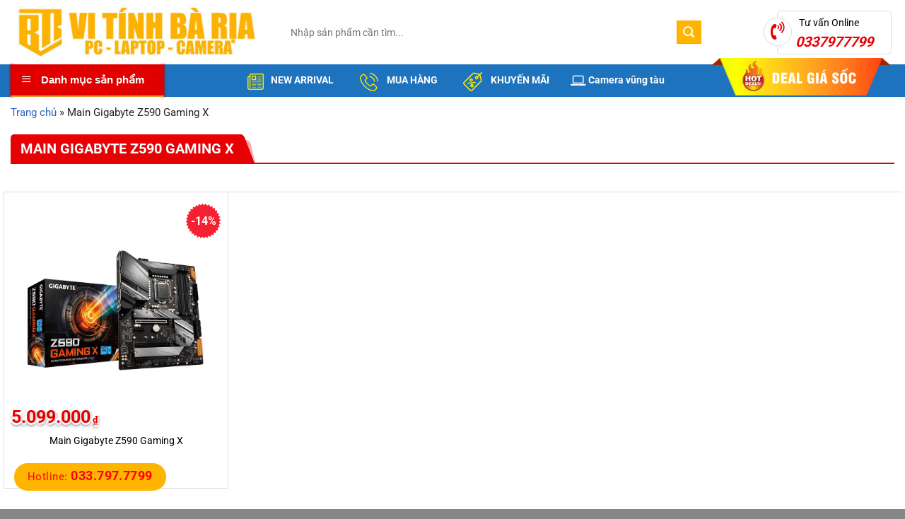

--- FILE ---
content_type: text/html; charset=UTF-8
request_url: https://vitinhbaria.com/tu-khoa-san-pham/main-gigabyte-z590-gaming-x/
body_size: 20761
content:
<!DOCTYPE html>
<!--[if IE 9 ]> <html lang="vi" class="ie9 loading-site no-js"> <![endif]-->
<!--[if IE 8 ]> <html lang="vi" class="ie8 loading-site no-js"> <![endif]-->
<!--[if (gte IE 9)|!(IE)]><!--><html lang="vi" class="loading-site no-js"> <!--<![endif]-->
<head>
	<meta charset="UTF-8" />
	<link rel="profile" href="http://gmpg.org/xfn/11" />
	<link rel="pingback" href="https://vitinhbaria.com/xmlrpc.php" />

	<script>(function(html){html.className = html.className.replace(/\bno-js\b/,'js')})(document.documentElement);</script>
<meta name='robots' content='index, follow, max-image-preview:large, max-snippet:-1, max-video-preview:-1' />
	<style>img:is([sizes="auto" i], [sizes^="auto," i]) { contain-intrinsic-size: 3000px 1500px }</style>
	<meta name="viewport" content="width=device-width, initial-scale=1" />
	<!-- This site is optimized with the Yoast SEO plugin v21.0 - https://yoast.com/wordpress/plugins/seo/ -->
	<title>Main Gigabyte Z590 Gaming X - Vi Tính Bà Rịa - Linh Kiện Máy Vi Tính Giá Rẻ ở bà rịa vũng tàu</title>
	<link rel="canonical" href="https://vitinhbaria.com/tu-khoa-san-pham/main-gigabyte-z590-gaming-x/" />
	<meta property="og:locale" content="vi_VN" />
	<meta property="og:type" content="article" />
	<meta property="og:title" content="Main Gigabyte Z590 Gaming X - Vi Tính Bà Rịa - Linh Kiện Máy Vi Tính Giá Rẻ ở bà rịa vũng tàu" />
	<meta property="og:url" content="https://vitinhbaria.com/tu-khoa-san-pham/main-gigabyte-z590-gaming-x/" />
	<meta property="og:site_name" content="Vi Tính Bà Rịa - Linh Kiện Máy Vi Tính Giá Rẻ ở bà rịa vũng tàu" />
	<meta name="twitter:card" content="summary_large_image" />
	<script type="application/ld+json" class="yoast-schema-graph">{"@context":"https://schema.org","@graph":[{"@type":"CollectionPage","@id":"https://vitinhbaria.com/tu-khoa-san-pham/main-gigabyte-z590-gaming-x/","url":"https://vitinhbaria.com/tu-khoa-san-pham/main-gigabyte-z590-gaming-x/","name":"Main Gigabyte Z590 Gaming X - Vi Tính Bà Rịa - Linh Kiện Máy Vi Tính Giá Rẻ ở bà rịa vũng tàu","isPartOf":{"@id":"https://vitinhbaria.com/#website"},"primaryImageOfPage":{"@id":"https://vitinhbaria.com/tu-khoa-san-pham/main-gigabyte-z590-gaming-x/#primaryimage"},"image":{"@id":"https://vitinhbaria.com/tu-khoa-san-pham/main-gigabyte-z590-gaming-x/#primaryimage"},"thumbnailUrl":"https://vitinhbaria.com/wp-content/uploads/2022/03/57548_mainboard_gigabyte_z590_gaming_x_1.jpg","breadcrumb":{"@id":"https://vitinhbaria.com/tu-khoa-san-pham/main-gigabyte-z590-gaming-x/#breadcrumb"},"inLanguage":"vi"},{"@type":"ImageObject","inLanguage":"vi","@id":"https://vitinhbaria.com/tu-khoa-san-pham/main-gigabyte-z590-gaming-x/#primaryimage","url":"https://vitinhbaria.com/wp-content/uploads/2022/03/57548_mainboard_gigabyte_z590_gaming_x_1.jpg","contentUrl":"https://vitinhbaria.com/wp-content/uploads/2022/03/57548_mainboard_gigabyte_z590_gaming_x_1.jpg","width":850,"height":850},{"@type":"BreadcrumbList","@id":"https://vitinhbaria.com/tu-khoa-san-pham/main-gigabyte-z590-gaming-x/#breadcrumb","itemListElement":[{"@type":"ListItem","position":1,"name":"Trang chủ","item":"https://vitinhbaria.com/"},{"@type":"ListItem","position":2,"name":"Main Gigabyte Z590 Gaming X"}]},{"@type":"WebSite","@id":"https://vitinhbaria.com/#website","url":"https://vitinhbaria.com/","name":"Vi Tính Bà Rịa - Linh Kiện Máy Vi Tính Giá Rẻ ở bà rịa vũng tàu","description":"TẬN TÌNH- CHUYÊN NGHIỆP- GIÁ TỐT","potentialAction":[{"@type":"SearchAction","target":{"@type":"EntryPoint","urlTemplate":"https://vitinhbaria.com/?s={search_term_string}"},"query-input":"required name=search_term_string"}],"inLanguage":"vi"}]}</script>
	<!-- / Yoast SEO plugin. -->


<link rel='prefetch' href='https://vitinhbaria.com/wp-content/themes/flatsome/assets/js/flatsome.js?ver=8e60d746741250b4dd4e' />
<link rel='prefetch' href='https://vitinhbaria.com/wp-content/themes/flatsome/assets/js/chunk.slider.js?ver=3.19.6' />
<link rel='prefetch' href='https://vitinhbaria.com/wp-content/themes/flatsome/assets/js/chunk.popups.js?ver=3.19.6' />
<link rel='prefetch' href='https://vitinhbaria.com/wp-content/themes/flatsome/assets/js/chunk.tooltips.js?ver=3.19.6' />
<link rel='prefetch' href='https://vitinhbaria.com/wp-content/themes/flatsome/assets/js/woocommerce.js?ver=dd6035ce106022a74757' />
<link rel="alternate" type="application/rss+xml" title="Dòng thông tin Vi Tính Bà Rịa - Linh Kiện Máy Vi Tính Giá Rẻ ở bà rịa vũng tàu &raquo;" href="https://vitinhbaria.com/feed/" />
<link rel="alternate" type="application/rss+xml" title="Vi Tính Bà Rịa - Linh Kiện Máy Vi Tính Giá Rẻ ở bà rịa vũng tàu &raquo; Dòng bình luận" href="https://vitinhbaria.com/comments/feed/" />
<link rel="alternate" type="application/rss+xml" title="Nguồn cấp Vi Tính Bà Rịa - Linh Kiện Máy Vi Tính Giá Rẻ ở bà rịa vũng tàu &raquo; Main Gigabyte Z590 Gaming X Tag" href="https://vitinhbaria.com/tu-khoa-san-pham/main-gigabyte-z590-gaming-x/feed/" />
<script type="text/javascript">
/* <![CDATA[ */
window._wpemojiSettings = {"baseUrl":"https:\/\/s.w.org\/images\/core\/emoji\/15.1.0\/72x72\/","ext":".png","svgUrl":"https:\/\/s.w.org\/images\/core\/emoji\/15.1.0\/svg\/","svgExt":".svg","source":{"concatemoji":"https:\/\/vitinhbaria.com\/wp-includes\/js\/wp-emoji-release.min.js?ver=6.8.1"}};
/*! This file is auto-generated */
!function(i,n){var o,s,e;function c(e){try{var t={supportTests:e,timestamp:(new Date).valueOf()};sessionStorage.setItem(o,JSON.stringify(t))}catch(e){}}function p(e,t,n){e.clearRect(0,0,e.canvas.width,e.canvas.height),e.fillText(t,0,0);var t=new Uint32Array(e.getImageData(0,0,e.canvas.width,e.canvas.height).data),r=(e.clearRect(0,0,e.canvas.width,e.canvas.height),e.fillText(n,0,0),new Uint32Array(e.getImageData(0,0,e.canvas.width,e.canvas.height).data));return t.every(function(e,t){return e===r[t]})}function u(e,t,n){switch(t){case"flag":return n(e,"\ud83c\udff3\ufe0f\u200d\u26a7\ufe0f","\ud83c\udff3\ufe0f\u200b\u26a7\ufe0f")?!1:!n(e,"\ud83c\uddfa\ud83c\uddf3","\ud83c\uddfa\u200b\ud83c\uddf3")&&!n(e,"\ud83c\udff4\udb40\udc67\udb40\udc62\udb40\udc65\udb40\udc6e\udb40\udc67\udb40\udc7f","\ud83c\udff4\u200b\udb40\udc67\u200b\udb40\udc62\u200b\udb40\udc65\u200b\udb40\udc6e\u200b\udb40\udc67\u200b\udb40\udc7f");case"emoji":return!n(e,"\ud83d\udc26\u200d\ud83d\udd25","\ud83d\udc26\u200b\ud83d\udd25")}return!1}function f(e,t,n){var r="undefined"!=typeof WorkerGlobalScope&&self instanceof WorkerGlobalScope?new OffscreenCanvas(300,150):i.createElement("canvas"),a=r.getContext("2d",{willReadFrequently:!0}),o=(a.textBaseline="top",a.font="600 32px Arial",{});return e.forEach(function(e){o[e]=t(a,e,n)}),o}function t(e){var t=i.createElement("script");t.src=e,t.defer=!0,i.head.appendChild(t)}"undefined"!=typeof Promise&&(o="wpEmojiSettingsSupports",s=["flag","emoji"],n.supports={everything:!0,everythingExceptFlag:!0},e=new Promise(function(e){i.addEventListener("DOMContentLoaded",e,{once:!0})}),new Promise(function(t){var n=function(){try{var e=JSON.parse(sessionStorage.getItem(o));if("object"==typeof e&&"number"==typeof e.timestamp&&(new Date).valueOf()<e.timestamp+604800&&"object"==typeof e.supportTests)return e.supportTests}catch(e){}return null}();if(!n){if("undefined"!=typeof Worker&&"undefined"!=typeof OffscreenCanvas&&"undefined"!=typeof URL&&URL.createObjectURL&&"undefined"!=typeof Blob)try{var e="postMessage("+f.toString()+"("+[JSON.stringify(s),u.toString(),p.toString()].join(",")+"));",r=new Blob([e],{type:"text/javascript"}),a=new Worker(URL.createObjectURL(r),{name:"wpTestEmojiSupports"});return void(a.onmessage=function(e){c(n=e.data),a.terminate(),t(n)})}catch(e){}c(n=f(s,u,p))}t(n)}).then(function(e){for(var t in e)n.supports[t]=e[t],n.supports.everything=n.supports.everything&&n.supports[t],"flag"!==t&&(n.supports.everythingExceptFlag=n.supports.everythingExceptFlag&&n.supports[t]);n.supports.everythingExceptFlag=n.supports.everythingExceptFlag&&!n.supports.flag,n.DOMReady=!1,n.readyCallback=function(){n.DOMReady=!0}}).then(function(){return e}).then(function(){var e;n.supports.everything||(n.readyCallback(),(e=n.source||{}).concatemoji?t(e.concatemoji):e.wpemoji&&e.twemoji&&(t(e.twemoji),t(e.wpemoji)))}))}((window,document),window._wpemojiSettings);
/* ]]> */
</script>
<link rel='stylesheet' id='dashicons-css' href='https://vitinhbaria.com/wp-includes/css/dashicons.min.css?ver=6.8.1' type='text/css' media='all' />
<link rel='stylesheet' id='menu-icons-extra-css' href='https://vitinhbaria.com/wp-content/plugins/ot-flatsome-vertical-menu/libs/menu-icons/css/extra.min.css?ver=0.12.2' type='text/css' media='all' />
<style id='wp-emoji-styles-inline-css' type='text/css'>

	img.wp-smiley, img.emoji {
		display: inline !important;
		border: none !important;
		box-shadow: none !important;
		height: 1em !important;
		width: 1em !important;
		margin: 0 0.07em !important;
		vertical-align: -0.1em !important;
		background: none !important;
		padding: 0 !important;
	}
</style>
<link rel='stylesheet' id='contact-form-7-css' href='https://vitinhbaria.com/wp-content/plugins/contact-form-7/includes/css/styles.css?ver=5.8' type='text/css' media='all' />
<link rel='stylesheet' id='font-awesome-four-css' href='https://vitinhbaria.com/wp-content/plugins/font-awesome-4-menus/css/font-awesome.min.css?ver=4.7.0' type='text/css' media='all' />
<link rel='stylesheet' id='ot-vertical-menu-css-css' href='https://vitinhbaria.com/wp-content/plugins/ot-flatsome-vertical-menu/assets/css/style.css?ver=1.2.3' type='text/css' media='all' />
<link rel='stylesheet' id='cdc_maincss-css' href='https://vitinhbaria.com/wp-content/plugins/woo-product-hover-show-info-tooltip/asset/main.css?ver=6.8.1' type='text/css' media='all' />
<style id='woocommerce-inline-inline-css' type='text/css'>
.woocommerce form .form-row .required { visibility: visible; }
</style>
<link rel='stylesheet' id='isures-style-variation-css' href='https://vitinhbaria.com/wp-content/themes/the-gioi-laptop/include/isures-project/assets/css//variation.css?ver=6.8.1' type='text/css' media='all' />
<link rel='stylesheet' id='isures-font-awesome-css' href='https://vitinhbaria.com/wp-content/themes/the-gioi-laptop/include/isures-project/assets/css//all.min.css?ver=6.8.1' type='text/css' media='all' />
<link rel='stylesheet' id='ubermenu-css' href='https://vitinhbaria.com/wp-content/plugins/ubermenu/pro/assets/css/ubermenu.min.css?ver=3.6.1' type='text/css' media='all' />
<link rel='stylesheet' id='ubermenu-font-awesome-all-css' href='https://vitinhbaria.com/wp-content/plugins/ubermenu/assets/fontawesome/css/all.min.css?ver=6.8.1' type='text/css' media='all' />
<link rel='stylesheet' id='flatsome-main-css' href='https://vitinhbaria.com/wp-content/themes/flatsome/assets/css/flatsome.css?ver=3.19.6' type='text/css' media='all' />
<style id='flatsome-main-inline-css' type='text/css'>
@font-face {
				font-family: "fl-icons";
				font-display: block;
				src: url(https://vitinhbaria.com/wp-content/themes/flatsome/assets/css/icons/fl-icons.eot?v=3.19.6);
				src:
					url(https://vitinhbaria.com/wp-content/themes/flatsome/assets/css/icons/fl-icons.eot#iefix?v=3.19.6) format("embedded-opentype"),
					url(https://vitinhbaria.com/wp-content/themes/flatsome/assets/css/icons/fl-icons.woff2?v=3.19.6) format("woff2"),
					url(https://vitinhbaria.com/wp-content/themes/flatsome/assets/css/icons/fl-icons.ttf?v=3.19.6) format("truetype"),
					url(https://vitinhbaria.com/wp-content/themes/flatsome/assets/css/icons/fl-icons.woff?v=3.19.6) format("woff"),
					url(https://vitinhbaria.com/wp-content/themes/flatsome/assets/css/icons/fl-icons.svg?v=3.19.6#fl-icons) format("svg");
			}
</style>
<link rel='stylesheet' id='flatsome-shop-css' href='https://vitinhbaria.com/wp-content/themes/flatsome/assets/css/flatsome-shop.css?ver=3.19.6' type='text/css' media='all' />
<link rel='stylesheet' id='flatsome-style-css' href='https://vitinhbaria.com/wp-content/themes/the-gioi-laptop/style.css?ver=3.0' type='text/css' media='all' />
<script type="text/javascript" src="https://vitinhbaria.com/wp-includes/js/jquery/jquery.min.js?ver=3.7.1" id="jquery-core-js"></script>
<link rel="https://api.w.org/" href="https://vitinhbaria.com/wp-json/" /><link rel="alternate" title="JSON" type="application/json" href="https://vitinhbaria.com/wp-json/wp/v2/product_tag/308" /><link rel="EditURI" type="application/rsd+xml" title="RSD" href="https://vitinhbaria.com/xmlrpc.php?rsd" />
<meta name="generator" content="WordPress 6.8.1" />
<meta name="generator" content="WooCommerce 8.0.2" />
<style id="ubermenu-custom-generated-css">
/** Font Awesome 4 Compatibility **/
.fa{font-style:normal;font-variant:normal;font-weight:normal;font-family:FontAwesome;}

/** UberMenu Custom Menu Styles (Customizer) **/
/* main */
 .ubermenu-main { border:1px solid #dd9933; }
 .ubermenu-main .ubermenu-submenu .ubermenu-divider > hr { border-top-color:#dd9933; }
 .ubermenu.ubermenu-main .ubermenu-search input.ubermenu-search-input { background:#cecece; }
 .ubermenu.ubermenu-main .ubermenu-search input.ubermenu-search-input::-webkit-input-placeholder { color:#bababa; }
 .ubermenu.ubermenu-main .ubermenu-search input.ubermenu-search-input::-moz-placeholder { color:#bababa; }
 .ubermenu.ubermenu-main .ubermenu-search input.ubermenu-search-input::-ms-input-placeholder { color:#bababa; }


/* Status: Loaded from Transient */

</style>	<noscript><style>.woocommerce-product-gallery{ opacity: 1 !important; }</style></noscript>
	<link rel="icon" href="https://vitinhbaria.com/wp-content/uploads/2022/11/cropped-logo-may-vi-tinh-ba-ria-vung-tau-32x32.jpg" sizes="32x32" />
<link rel="icon" href="https://vitinhbaria.com/wp-content/uploads/2022/11/cropped-logo-may-vi-tinh-ba-ria-vung-tau-192x192.jpg" sizes="192x192" />
<link rel="apple-touch-icon" href="https://vitinhbaria.com/wp-content/uploads/2022/11/cropped-logo-may-vi-tinh-ba-ria-vung-tau-180x180.jpg" />
<meta name="msapplication-TileImage" content="https://vitinhbaria.com/wp-content/uploads/2022/11/cropped-logo-may-vi-tinh-ba-ria-vung-tau-270x270.jpg" />
<style id="custom-css" type="text/css">:root {--primary-color: #000000;--fs-color-primary: #000000;--fs-color-secondary: #ffb400;--fs-color-success: #7a9c59;--fs-color-alert: #000000;--fs-experimental-link-color: #3365c1;--fs-experimental-link-color-hover: #f26659;}.tooltipster-base {--tooltip-color: #fff;--tooltip-bg-color: #000;}.off-canvas-right .mfp-content, .off-canvas-left .mfp-content {--drawer-width: 300px;}.off-canvas .mfp-content.off-canvas-cart {--drawer-width: 360px;}.container-width, .full-width .ubermenu-nav, .container, .row{max-width: 1320px}.row.row-collapse{max-width: 1290px}.row.row-small{max-width: 1312.5px}.row.row-large{max-width: 1350px}.header-main{height: 91px}#logo img{max-height: 91px}#logo{width:355px;}.header-bottom{min-height: 43px}.header-top{min-height: 33px}.transparent .header-main{height: 30px}.transparent #logo img{max-height: 30px}.has-transparent + .page-title:first-of-type,.has-transparent + #main > .page-title,.has-transparent + #main > div > .page-title,.has-transparent + #main .page-header-wrapper:first-of-type .page-title{padding-top: 80px;}.header.show-on-scroll,.stuck .header-main{height:50px!important}.stuck #logo img{max-height: 50px!important}.search-form{ width: 87%;}.header-bg-color {background-color: rgba(255,255,255,0.9)}.header-bottom {background-color: #1e73be}.stuck .header-main .nav > li > a{line-height: 15px }.header-bottom-nav > li > a{line-height: 16px }@media (max-width: 549px) {.header-main{height: 70px}#logo img{max-height: 70px}}.nav-dropdown{font-size:96%}.header-top{background-color:#ffb200!important;}body{color: #232323}h1,h2,h3,h4,h5,h6,.heading-font{color: #0a0a0a;}@media screen and (max-width: 549px){body{font-size: 100%;}}body{font-family: Roboto, sans-serif;}body {font-weight: 400;font-style: normal;}.nav > li > a {font-family: Roboto, sans-serif;}.mobile-sidebar-levels-2 .nav > li > ul > li > a {font-family: Roboto, sans-serif;}.nav > li > a,.mobile-sidebar-levels-2 .nav > li > ul > li > a {font-weight: 500;font-style: normal;}h1,h2,h3,h4,h5,h6,.heading-font, .off-canvas-center .nav-sidebar.nav-vertical > li > a{font-family: Roboto, sans-serif;}h1,h2,h3,h4,h5,h6,.heading-font,.banner h1,.banner h2 {font-weight: 700;font-style: normal;}.alt-font{font-family: "Dancing Script", sans-serif;}.alt-font {font-weight: 400!important;font-style: normal!important;}.header:not(.transparent) .header-bottom-nav.nav > li > a{color: #ffffff;}.widget:where(:not(.widget_shopping_cart)) a{color: #232323;}.widget:where(:not(.widget_shopping_cart)) a:hover{color: #e41886;}.widget .tagcloud a:hover{border-color: #e41886; background-color: #e41886;}.shop-page-title.featured-title .title-overlay{background-color: #4c00bf;}.has-equal-box-heights .box-image {padding-top: 100%;}@media screen and (min-width: 550px){.products .box-vertical .box-image{min-width: 1000px!important;width: 1000px!important;}}.absolute-footer, html{background-color: #878787}.nav-vertical-fly-out > li + li {border-top-width: 1px; border-top-style: solid;}.label-new.menu-item > a:after{content:"Mới";}.label-hot.menu-item > a:after{content:"Nổi bật";}.label-sale.menu-item > a:after{content:"Giảm giá";}.label-popular.menu-item > a:after{content:"Phổ biến";}</style><style id="kirki-inline-styles">/* cyrillic-ext */
@font-face {
  font-family: 'Roboto';
  font-style: normal;
  font-weight: 400;
  font-stretch: 100%;
  font-display: swap;
  src: url(https://vitinhbaria.com/wp-content/fonts/roboto/KFO7CnqEu92Fr1ME7kSn66aGLdTylUAMa3GUBGEe.woff2) format('woff2');
  unicode-range: U+0460-052F, U+1C80-1C8A, U+20B4, U+2DE0-2DFF, U+A640-A69F, U+FE2E-FE2F;
}
/* cyrillic */
@font-face {
  font-family: 'Roboto';
  font-style: normal;
  font-weight: 400;
  font-stretch: 100%;
  font-display: swap;
  src: url(https://vitinhbaria.com/wp-content/fonts/roboto/KFO7CnqEu92Fr1ME7kSn66aGLdTylUAMa3iUBGEe.woff2) format('woff2');
  unicode-range: U+0301, U+0400-045F, U+0490-0491, U+04B0-04B1, U+2116;
}
/* greek-ext */
@font-face {
  font-family: 'Roboto';
  font-style: normal;
  font-weight: 400;
  font-stretch: 100%;
  font-display: swap;
  src: url(https://vitinhbaria.com/wp-content/fonts/roboto/KFO7CnqEu92Fr1ME7kSn66aGLdTylUAMa3CUBGEe.woff2) format('woff2');
  unicode-range: U+1F00-1FFF;
}
/* greek */
@font-face {
  font-family: 'Roboto';
  font-style: normal;
  font-weight: 400;
  font-stretch: 100%;
  font-display: swap;
  src: url(https://vitinhbaria.com/wp-content/fonts/roboto/KFO7CnqEu92Fr1ME7kSn66aGLdTylUAMa3-UBGEe.woff2) format('woff2');
  unicode-range: U+0370-0377, U+037A-037F, U+0384-038A, U+038C, U+038E-03A1, U+03A3-03FF;
}
/* math */
@font-face {
  font-family: 'Roboto';
  font-style: normal;
  font-weight: 400;
  font-stretch: 100%;
  font-display: swap;
  src: url(https://vitinhbaria.com/wp-content/fonts/roboto/KFO7CnqEu92Fr1ME7kSn66aGLdTylUAMawCUBGEe.woff2) format('woff2');
  unicode-range: U+0302-0303, U+0305, U+0307-0308, U+0310, U+0312, U+0315, U+031A, U+0326-0327, U+032C, U+032F-0330, U+0332-0333, U+0338, U+033A, U+0346, U+034D, U+0391-03A1, U+03A3-03A9, U+03B1-03C9, U+03D1, U+03D5-03D6, U+03F0-03F1, U+03F4-03F5, U+2016-2017, U+2034-2038, U+203C, U+2040, U+2043, U+2047, U+2050, U+2057, U+205F, U+2070-2071, U+2074-208E, U+2090-209C, U+20D0-20DC, U+20E1, U+20E5-20EF, U+2100-2112, U+2114-2115, U+2117-2121, U+2123-214F, U+2190, U+2192, U+2194-21AE, U+21B0-21E5, U+21F1-21F2, U+21F4-2211, U+2213-2214, U+2216-22FF, U+2308-230B, U+2310, U+2319, U+231C-2321, U+2336-237A, U+237C, U+2395, U+239B-23B7, U+23D0, U+23DC-23E1, U+2474-2475, U+25AF, U+25B3, U+25B7, U+25BD, U+25C1, U+25CA, U+25CC, U+25FB, U+266D-266F, U+27C0-27FF, U+2900-2AFF, U+2B0E-2B11, U+2B30-2B4C, U+2BFE, U+3030, U+FF5B, U+FF5D, U+1D400-1D7FF, U+1EE00-1EEFF;
}
/* symbols */
@font-face {
  font-family: 'Roboto';
  font-style: normal;
  font-weight: 400;
  font-stretch: 100%;
  font-display: swap;
  src: url(https://vitinhbaria.com/wp-content/fonts/roboto/KFO7CnqEu92Fr1ME7kSn66aGLdTylUAMaxKUBGEe.woff2) format('woff2');
  unicode-range: U+0001-000C, U+000E-001F, U+007F-009F, U+20DD-20E0, U+20E2-20E4, U+2150-218F, U+2190, U+2192, U+2194-2199, U+21AF, U+21E6-21F0, U+21F3, U+2218-2219, U+2299, U+22C4-22C6, U+2300-243F, U+2440-244A, U+2460-24FF, U+25A0-27BF, U+2800-28FF, U+2921-2922, U+2981, U+29BF, U+29EB, U+2B00-2BFF, U+4DC0-4DFF, U+FFF9-FFFB, U+10140-1018E, U+10190-1019C, U+101A0, U+101D0-101FD, U+102E0-102FB, U+10E60-10E7E, U+1D2C0-1D2D3, U+1D2E0-1D37F, U+1F000-1F0FF, U+1F100-1F1AD, U+1F1E6-1F1FF, U+1F30D-1F30F, U+1F315, U+1F31C, U+1F31E, U+1F320-1F32C, U+1F336, U+1F378, U+1F37D, U+1F382, U+1F393-1F39F, U+1F3A7-1F3A8, U+1F3AC-1F3AF, U+1F3C2, U+1F3C4-1F3C6, U+1F3CA-1F3CE, U+1F3D4-1F3E0, U+1F3ED, U+1F3F1-1F3F3, U+1F3F5-1F3F7, U+1F408, U+1F415, U+1F41F, U+1F426, U+1F43F, U+1F441-1F442, U+1F444, U+1F446-1F449, U+1F44C-1F44E, U+1F453, U+1F46A, U+1F47D, U+1F4A3, U+1F4B0, U+1F4B3, U+1F4B9, U+1F4BB, U+1F4BF, U+1F4C8-1F4CB, U+1F4D6, U+1F4DA, U+1F4DF, U+1F4E3-1F4E6, U+1F4EA-1F4ED, U+1F4F7, U+1F4F9-1F4FB, U+1F4FD-1F4FE, U+1F503, U+1F507-1F50B, U+1F50D, U+1F512-1F513, U+1F53E-1F54A, U+1F54F-1F5FA, U+1F610, U+1F650-1F67F, U+1F687, U+1F68D, U+1F691, U+1F694, U+1F698, U+1F6AD, U+1F6B2, U+1F6B9-1F6BA, U+1F6BC, U+1F6C6-1F6CF, U+1F6D3-1F6D7, U+1F6E0-1F6EA, U+1F6F0-1F6F3, U+1F6F7-1F6FC, U+1F700-1F7FF, U+1F800-1F80B, U+1F810-1F847, U+1F850-1F859, U+1F860-1F887, U+1F890-1F8AD, U+1F8B0-1F8BB, U+1F8C0-1F8C1, U+1F900-1F90B, U+1F93B, U+1F946, U+1F984, U+1F996, U+1F9E9, U+1FA00-1FA6F, U+1FA70-1FA7C, U+1FA80-1FA89, U+1FA8F-1FAC6, U+1FACE-1FADC, U+1FADF-1FAE9, U+1FAF0-1FAF8, U+1FB00-1FBFF;
}
/* vietnamese */
@font-face {
  font-family: 'Roboto';
  font-style: normal;
  font-weight: 400;
  font-stretch: 100%;
  font-display: swap;
  src: url(https://vitinhbaria.com/wp-content/fonts/roboto/KFO7CnqEu92Fr1ME7kSn66aGLdTylUAMa3OUBGEe.woff2) format('woff2');
  unicode-range: U+0102-0103, U+0110-0111, U+0128-0129, U+0168-0169, U+01A0-01A1, U+01AF-01B0, U+0300-0301, U+0303-0304, U+0308-0309, U+0323, U+0329, U+1EA0-1EF9, U+20AB;
}
/* latin-ext */
@font-face {
  font-family: 'Roboto';
  font-style: normal;
  font-weight: 400;
  font-stretch: 100%;
  font-display: swap;
  src: url(https://vitinhbaria.com/wp-content/fonts/roboto/KFO7CnqEu92Fr1ME7kSn66aGLdTylUAMa3KUBGEe.woff2) format('woff2');
  unicode-range: U+0100-02BA, U+02BD-02C5, U+02C7-02CC, U+02CE-02D7, U+02DD-02FF, U+0304, U+0308, U+0329, U+1D00-1DBF, U+1E00-1E9F, U+1EF2-1EFF, U+2020, U+20A0-20AB, U+20AD-20C0, U+2113, U+2C60-2C7F, U+A720-A7FF;
}
/* latin */
@font-face {
  font-family: 'Roboto';
  font-style: normal;
  font-weight: 400;
  font-stretch: 100%;
  font-display: swap;
  src: url(https://vitinhbaria.com/wp-content/fonts/roboto/KFO7CnqEu92Fr1ME7kSn66aGLdTylUAMa3yUBA.woff2) format('woff2');
  unicode-range: U+0000-00FF, U+0131, U+0152-0153, U+02BB-02BC, U+02C6, U+02DA, U+02DC, U+0304, U+0308, U+0329, U+2000-206F, U+20AC, U+2122, U+2191, U+2193, U+2212, U+2215, U+FEFF, U+FFFD;
}
/* cyrillic-ext */
@font-face {
  font-family: 'Roboto';
  font-style: normal;
  font-weight: 500;
  font-stretch: 100%;
  font-display: swap;
  src: url(https://vitinhbaria.com/wp-content/fonts/roboto/KFO7CnqEu92Fr1ME7kSn66aGLdTylUAMa3GUBGEe.woff2) format('woff2');
  unicode-range: U+0460-052F, U+1C80-1C8A, U+20B4, U+2DE0-2DFF, U+A640-A69F, U+FE2E-FE2F;
}
/* cyrillic */
@font-face {
  font-family: 'Roboto';
  font-style: normal;
  font-weight: 500;
  font-stretch: 100%;
  font-display: swap;
  src: url(https://vitinhbaria.com/wp-content/fonts/roboto/KFO7CnqEu92Fr1ME7kSn66aGLdTylUAMa3iUBGEe.woff2) format('woff2');
  unicode-range: U+0301, U+0400-045F, U+0490-0491, U+04B0-04B1, U+2116;
}
/* greek-ext */
@font-face {
  font-family: 'Roboto';
  font-style: normal;
  font-weight: 500;
  font-stretch: 100%;
  font-display: swap;
  src: url(https://vitinhbaria.com/wp-content/fonts/roboto/KFO7CnqEu92Fr1ME7kSn66aGLdTylUAMa3CUBGEe.woff2) format('woff2');
  unicode-range: U+1F00-1FFF;
}
/* greek */
@font-face {
  font-family: 'Roboto';
  font-style: normal;
  font-weight: 500;
  font-stretch: 100%;
  font-display: swap;
  src: url(https://vitinhbaria.com/wp-content/fonts/roboto/KFO7CnqEu92Fr1ME7kSn66aGLdTylUAMa3-UBGEe.woff2) format('woff2');
  unicode-range: U+0370-0377, U+037A-037F, U+0384-038A, U+038C, U+038E-03A1, U+03A3-03FF;
}
/* math */
@font-face {
  font-family: 'Roboto';
  font-style: normal;
  font-weight: 500;
  font-stretch: 100%;
  font-display: swap;
  src: url(https://vitinhbaria.com/wp-content/fonts/roboto/KFO7CnqEu92Fr1ME7kSn66aGLdTylUAMawCUBGEe.woff2) format('woff2');
  unicode-range: U+0302-0303, U+0305, U+0307-0308, U+0310, U+0312, U+0315, U+031A, U+0326-0327, U+032C, U+032F-0330, U+0332-0333, U+0338, U+033A, U+0346, U+034D, U+0391-03A1, U+03A3-03A9, U+03B1-03C9, U+03D1, U+03D5-03D6, U+03F0-03F1, U+03F4-03F5, U+2016-2017, U+2034-2038, U+203C, U+2040, U+2043, U+2047, U+2050, U+2057, U+205F, U+2070-2071, U+2074-208E, U+2090-209C, U+20D0-20DC, U+20E1, U+20E5-20EF, U+2100-2112, U+2114-2115, U+2117-2121, U+2123-214F, U+2190, U+2192, U+2194-21AE, U+21B0-21E5, U+21F1-21F2, U+21F4-2211, U+2213-2214, U+2216-22FF, U+2308-230B, U+2310, U+2319, U+231C-2321, U+2336-237A, U+237C, U+2395, U+239B-23B7, U+23D0, U+23DC-23E1, U+2474-2475, U+25AF, U+25B3, U+25B7, U+25BD, U+25C1, U+25CA, U+25CC, U+25FB, U+266D-266F, U+27C0-27FF, U+2900-2AFF, U+2B0E-2B11, U+2B30-2B4C, U+2BFE, U+3030, U+FF5B, U+FF5D, U+1D400-1D7FF, U+1EE00-1EEFF;
}
/* symbols */
@font-face {
  font-family: 'Roboto';
  font-style: normal;
  font-weight: 500;
  font-stretch: 100%;
  font-display: swap;
  src: url(https://vitinhbaria.com/wp-content/fonts/roboto/KFO7CnqEu92Fr1ME7kSn66aGLdTylUAMaxKUBGEe.woff2) format('woff2');
  unicode-range: U+0001-000C, U+000E-001F, U+007F-009F, U+20DD-20E0, U+20E2-20E4, U+2150-218F, U+2190, U+2192, U+2194-2199, U+21AF, U+21E6-21F0, U+21F3, U+2218-2219, U+2299, U+22C4-22C6, U+2300-243F, U+2440-244A, U+2460-24FF, U+25A0-27BF, U+2800-28FF, U+2921-2922, U+2981, U+29BF, U+29EB, U+2B00-2BFF, U+4DC0-4DFF, U+FFF9-FFFB, U+10140-1018E, U+10190-1019C, U+101A0, U+101D0-101FD, U+102E0-102FB, U+10E60-10E7E, U+1D2C0-1D2D3, U+1D2E0-1D37F, U+1F000-1F0FF, U+1F100-1F1AD, U+1F1E6-1F1FF, U+1F30D-1F30F, U+1F315, U+1F31C, U+1F31E, U+1F320-1F32C, U+1F336, U+1F378, U+1F37D, U+1F382, U+1F393-1F39F, U+1F3A7-1F3A8, U+1F3AC-1F3AF, U+1F3C2, U+1F3C4-1F3C6, U+1F3CA-1F3CE, U+1F3D4-1F3E0, U+1F3ED, U+1F3F1-1F3F3, U+1F3F5-1F3F7, U+1F408, U+1F415, U+1F41F, U+1F426, U+1F43F, U+1F441-1F442, U+1F444, U+1F446-1F449, U+1F44C-1F44E, U+1F453, U+1F46A, U+1F47D, U+1F4A3, U+1F4B0, U+1F4B3, U+1F4B9, U+1F4BB, U+1F4BF, U+1F4C8-1F4CB, U+1F4D6, U+1F4DA, U+1F4DF, U+1F4E3-1F4E6, U+1F4EA-1F4ED, U+1F4F7, U+1F4F9-1F4FB, U+1F4FD-1F4FE, U+1F503, U+1F507-1F50B, U+1F50D, U+1F512-1F513, U+1F53E-1F54A, U+1F54F-1F5FA, U+1F610, U+1F650-1F67F, U+1F687, U+1F68D, U+1F691, U+1F694, U+1F698, U+1F6AD, U+1F6B2, U+1F6B9-1F6BA, U+1F6BC, U+1F6C6-1F6CF, U+1F6D3-1F6D7, U+1F6E0-1F6EA, U+1F6F0-1F6F3, U+1F6F7-1F6FC, U+1F700-1F7FF, U+1F800-1F80B, U+1F810-1F847, U+1F850-1F859, U+1F860-1F887, U+1F890-1F8AD, U+1F8B0-1F8BB, U+1F8C0-1F8C1, U+1F900-1F90B, U+1F93B, U+1F946, U+1F984, U+1F996, U+1F9E9, U+1FA00-1FA6F, U+1FA70-1FA7C, U+1FA80-1FA89, U+1FA8F-1FAC6, U+1FACE-1FADC, U+1FADF-1FAE9, U+1FAF0-1FAF8, U+1FB00-1FBFF;
}
/* vietnamese */
@font-face {
  font-family: 'Roboto';
  font-style: normal;
  font-weight: 500;
  font-stretch: 100%;
  font-display: swap;
  src: url(https://vitinhbaria.com/wp-content/fonts/roboto/KFO7CnqEu92Fr1ME7kSn66aGLdTylUAMa3OUBGEe.woff2) format('woff2');
  unicode-range: U+0102-0103, U+0110-0111, U+0128-0129, U+0168-0169, U+01A0-01A1, U+01AF-01B0, U+0300-0301, U+0303-0304, U+0308-0309, U+0323, U+0329, U+1EA0-1EF9, U+20AB;
}
/* latin-ext */
@font-face {
  font-family: 'Roboto';
  font-style: normal;
  font-weight: 500;
  font-stretch: 100%;
  font-display: swap;
  src: url(https://vitinhbaria.com/wp-content/fonts/roboto/KFO7CnqEu92Fr1ME7kSn66aGLdTylUAMa3KUBGEe.woff2) format('woff2');
  unicode-range: U+0100-02BA, U+02BD-02C5, U+02C7-02CC, U+02CE-02D7, U+02DD-02FF, U+0304, U+0308, U+0329, U+1D00-1DBF, U+1E00-1E9F, U+1EF2-1EFF, U+2020, U+20A0-20AB, U+20AD-20C0, U+2113, U+2C60-2C7F, U+A720-A7FF;
}
/* latin */
@font-face {
  font-family: 'Roboto';
  font-style: normal;
  font-weight: 500;
  font-stretch: 100%;
  font-display: swap;
  src: url(https://vitinhbaria.com/wp-content/fonts/roboto/KFO7CnqEu92Fr1ME7kSn66aGLdTylUAMa3yUBA.woff2) format('woff2');
  unicode-range: U+0000-00FF, U+0131, U+0152-0153, U+02BB-02BC, U+02C6, U+02DA, U+02DC, U+0304, U+0308, U+0329, U+2000-206F, U+20AC, U+2122, U+2191, U+2193, U+2212, U+2215, U+FEFF, U+FFFD;
}
/* cyrillic-ext */
@font-face {
  font-family: 'Roboto';
  font-style: normal;
  font-weight: 700;
  font-stretch: 100%;
  font-display: swap;
  src: url(https://vitinhbaria.com/wp-content/fonts/roboto/KFO7CnqEu92Fr1ME7kSn66aGLdTylUAMa3GUBGEe.woff2) format('woff2');
  unicode-range: U+0460-052F, U+1C80-1C8A, U+20B4, U+2DE0-2DFF, U+A640-A69F, U+FE2E-FE2F;
}
/* cyrillic */
@font-face {
  font-family: 'Roboto';
  font-style: normal;
  font-weight: 700;
  font-stretch: 100%;
  font-display: swap;
  src: url(https://vitinhbaria.com/wp-content/fonts/roboto/KFO7CnqEu92Fr1ME7kSn66aGLdTylUAMa3iUBGEe.woff2) format('woff2');
  unicode-range: U+0301, U+0400-045F, U+0490-0491, U+04B0-04B1, U+2116;
}
/* greek-ext */
@font-face {
  font-family: 'Roboto';
  font-style: normal;
  font-weight: 700;
  font-stretch: 100%;
  font-display: swap;
  src: url(https://vitinhbaria.com/wp-content/fonts/roboto/KFO7CnqEu92Fr1ME7kSn66aGLdTylUAMa3CUBGEe.woff2) format('woff2');
  unicode-range: U+1F00-1FFF;
}
/* greek */
@font-face {
  font-family: 'Roboto';
  font-style: normal;
  font-weight: 700;
  font-stretch: 100%;
  font-display: swap;
  src: url(https://vitinhbaria.com/wp-content/fonts/roboto/KFO7CnqEu92Fr1ME7kSn66aGLdTylUAMa3-UBGEe.woff2) format('woff2');
  unicode-range: U+0370-0377, U+037A-037F, U+0384-038A, U+038C, U+038E-03A1, U+03A3-03FF;
}
/* math */
@font-face {
  font-family: 'Roboto';
  font-style: normal;
  font-weight: 700;
  font-stretch: 100%;
  font-display: swap;
  src: url(https://vitinhbaria.com/wp-content/fonts/roboto/KFO7CnqEu92Fr1ME7kSn66aGLdTylUAMawCUBGEe.woff2) format('woff2');
  unicode-range: U+0302-0303, U+0305, U+0307-0308, U+0310, U+0312, U+0315, U+031A, U+0326-0327, U+032C, U+032F-0330, U+0332-0333, U+0338, U+033A, U+0346, U+034D, U+0391-03A1, U+03A3-03A9, U+03B1-03C9, U+03D1, U+03D5-03D6, U+03F0-03F1, U+03F4-03F5, U+2016-2017, U+2034-2038, U+203C, U+2040, U+2043, U+2047, U+2050, U+2057, U+205F, U+2070-2071, U+2074-208E, U+2090-209C, U+20D0-20DC, U+20E1, U+20E5-20EF, U+2100-2112, U+2114-2115, U+2117-2121, U+2123-214F, U+2190, U+2192, U+2194-21AE, U+21B0-21E5, U+21F1-21F2, U+21F4-2211, U+2213-2214, U+2216-22FF, U+2308-230B, U+2310, U+2319, U+231C-2321, U+2336-237A, U+237C, U+2395, U+239B-23B7, U+23D0, U+23DC-23E1, U+2474-2475, U+25AF, U+25B3, U+25B7, U+25BD, U+25C1, U+25CA, U+25CC, U+25FB, U+266D-266F, U+27C0-27FF, U+2900-2AFF, U+2B0E-2B11, U+2B30-2B4C, U+2BFE, U+3030, U+FF5B, U+FF5D, U+1D400-1D7FF, U+1EE00-1EEFF;
}
/* symbols */
@font-face {
  font-family: 'Roboto';
  font-style: normal;
  font-weight: 700;
  font-stretch: 100%;
  font-display: swap;
  src: url(https://vitinhbaria.com/wp-content/fonts/roboto/KFO7CnqEu92Fr1ME7kSn66aGLdTylUAMaxKUBGEe.woff2) format('woff2');
  unicode-range: U+0001-000C, U+000E-001F, U+007F-009F, U+20DD-20E0, U+20E2-20E4, U+2150-218F, U+2190, U+2192, U+2194-2199, U+21AF, U+21E6-21F0, U+21F3, U+2218-2219, U+2299, U+22C4-22C6, U+2300-243F, U+2440-244A, U+2460-24FF, U+25A0-27BF, U+2800-28FF, U+2921-2922, U+2981, U+29BF, U+29EB, U+2B00-2BFF, U+4DC0-4DFF, U+FFF9-FFFB, U+10140-1018E, U+10190-1019C, U+101A0, U+101D0-101FD, U+102E0-102FB, U+10E60-10E7E, U+1D2C0-1D2D3, U+1D2E0-1D37F, U+1F000-1F0FF, U+1F100-1F1AD, U+1F1E6-1F1FF, U+1F30D-1F30F, U+1F315, U+1F31C, U+1F31E, U+1F320-1F32C, U+1F336, U+1F378, U+1F37D, U+1F382, U+1F393-1F39F, U+1F3A7-1F3A8, U+1F3AC-1F3AF, U+1F3C2, U+1F3C4-1F3C6, U+1F3CA-1F3CE, U+1F3D4-1F3E0, U+1F3ED, U+1F3F1-1F3F3, U+1F3F5-1F3F7, U+1F408, U+1F415, U+1F41F, U+1F426, U+1F43F, U+1F441-1F442, U+1F444, U+1F446-1F449, U+1F44C-1F44E, U+1F453, U+1F46A, U+1F47D, U+1F4A3, U+1F4B0, U+1F4B3, U+1F4B9, U+1F4BB, U+1F4BF, U+1F4C8-1F4CB, U+1F4D6, U+1F4DA, U+1F4DF, U+1F4E3-1F4E6, U+1F4EA-1F4ED, U+1F4F7, U+1F4F9-1F4FB, U+1F4FD-1F4FE, U+1F503, U+1F507-1F50B, U+1F50D, U+1F512-1F513, U+1F53E-1F54A, U+1F54F-1F5FA, U+1F610, U+1F650-1F67F, U+1F687, U+1F68D, U+1F691, U+1F694, U+1F698, U+1F6AD, U+1F6B2, U+1F6B9-1F6BA, U+1F6BC, U+1F6C6-1F6CF, U+1F6D3-1F6D7, U+1F6E0-1F6EA, U+1F6F0-1F6F3, U+1F6F7-1F6FC, U+1F700-1F7FF, U+1F800-1F80B, U+1F810-1F847, U+1F850-1F859, U+1F860-1F887, U+1F890-1F8AD, U+1F8B0-1F8BB, U+1F8C0-1F8C1, U+1F900-1F90B, U+1F93B, U+1F946, U+1F984, U+1F996, U+1F9E9, U+1FA00-1FA6F, U+1FA70-1FA7C, U+1FA80-1FA89, U+1FA8F-1FAC6, U+1FACE-1FADC, U+1FADF-1FAE9, U+1FAF0-1FAF8, U+1FB00-1FBFF;
}
/* vietnamese */
@font-face {
  font-family: 'Roboto';
  font-style: normal;
  font-weight: 700;
  font-stretch: 100%;
  font-display: swap;
  src: url(https://vitinhbaria.com/wp-content/fonts/roboto/KFO7CnqEu92Fr1ME7kSn66aGLdTylUAMa3OUBGEe.woff2) format('woff2');
  unicode-range: U+0102-0103, U+0110-0111, U+0128-0129, U+0168-0169, U+01A0-01A1, U+01AF-01B0, U+0300-0301, U+0303-0304, U+0308-0309, U+0323, U+0329, U+1EA0-1EF9, U+20AB;
}
/* latin-ext */
@font-face {
  font-family: 'Roboto';
  font-style: normal;
  font-weight: 700;
  font-stretch: 100%;
  font-display: swap;
  src: url(https://vitinhbaria.com/wp-content/fonts/roboto/KFO7CnqEu92Fr1ME7kSn66aGLdTylUAMa3KUBGEe.woff2) format('woff2');
  unicode-range: U+0100-02BA, U+02BD-02C5, U+02C7-02CC, U+02CE-02D7, U+02DD-02FF, U+0304, U+0308, U+0329, U+1D00-1DBF, U+1E00-1E9F, U+1EF2-1EFF, U+2020, U+20A0-20AB, U+20AD-20C0, U+2113, U+2C60-2C7F, U+A720-A7FF;
}
/* latin */
@font-face {
  font-family: 'Roboto';
  font-style: normal;
  font-weight: 700;
  font-stretch: 100%;
  font-display: swap;
  src: url(https://vitinhbaria.com/wp-content/fonts/roboto/KFO7CnqEu92Fr1ME7kSn66aGLdTylUAMa3yUBA.woff2) format('woff2');
  unicode-range: U+0000-00FF, U+0131, U+0152-0153, U+02BB-02BC, U+02C6, U+02DA, U+02DC, U+0304, U+0308, U+0329, U+2000-206F, U+20AC, U+2122, U+2191, U+2193, U+2212, U+2215, U+FEFF, U+FFFD;
}/* vietnamese */
@font-face {
  font-family: 'Dancing Script';
  font-style: normal;
  font-weight: 400;
  font-display: swap;
  src: url(https://vitinhbaria.com/wp-content/fonts/dancing-script/If2cXTr6YS-zF4S-kcSWSVi_sxjsohD9F50Ruu7BMSo3Rep8ltA.woff2) format('woff2');
  unicode-range: U+0102-0103, U+0110-0111, U+0128-0129, U+0168-0169, U+01A0-01A1, U+01AF-01B0, U+0300-0301, U+0303-0304, U+0308-0309, U+0323, U+0329, U+1EA0-1EF9, U+20AB;
}
/* latin-ext */
@font-face {
  font-family: 'Dancing Script';
  font-style: normal;
  font-weight: 400;
  font-display: swap;
  src: url(https://vitinhbaria.com/wp-content/fonts/dancing-script/If2cXTr6YS-zF4S-kcSWSVi_sxjsohD9F50Ruu7BMSo3ROp8ltA.woff2) format('woff2');
  unicode-range: U+0100-02BA, U+02BD-02C5, U+02C7-02CC, U+02CE-02D7, U+02DD-02FF, U+0304, U+0308, U+0329, U+1D00-1DBF, U+1E00-1E9F, U+1EF2-1EFF, U+2020, U+20A0-20AB, U+20AD-20C0, U+2113, U+2C60-2C7F, U+A720-A7FF;
}
/* latin */
@font-face {
  font-family: 'Dancing Script';
  font-style: normal;
  font-weight: 400;
  font-display: swap;
  src: url(https://vitinhbaria.com/wp-content/fonts/dancing-script/If2cXTr6YS-zF4S-kcSWSVi_sxjsohD9F50Ruu7BMSo3Sup8.woff2) format('woff2');
  unicode-range: U+0000-00FF, U+0131, U+0152-0153, U+02BB-02BC, U+02C6, U+02DA, U+02DC, U+0304, U+0308, U+0329, U+2000-206F, U+20AC, U+2122, U+2191, U+2193, U+2212, U+2215, U+FEFF, U+FFFD;
}</style></head>

<body class="archive tax-product_tag term-main-gigabyte-z590-gaming-x term-308 wp-theme-flatsome wp-child-theme-the-gioi-laptop theme-flatsome ot-vertical-menu ot-menu-show-home woocommerce woocommerce-page woocommerce-no-js lightbox nav-dropdown-has-shadow nav-dropdown-has-border">


<a class="skip-link screen-reader-text" href="#main">Bỏ qua nội dung</a>

<div id="wrapper">

	
	<header id="header" class="header has-sticky sticky-jump">
	
		<div class="header-wrapper">
			<div id="masthead" class="header-main hide-for-sticky">
      <div class="header-inner flex-row container logo-left medium-logo-center" role="navigation">

          <!-- Logo -->
          <div id="logo" class="flex-col logo">
            
<!-- Header logo -->
<a href="https://vitinhbaria.com/" title="Vi Tính Bà Rịa &#8211; Linh Kiện Máy Vi Tính Giá Rẻ ở bà rịa vũng tàu - TẬN TÌNH- CHUYÊN NGHIỆP- GIÁ TỐT" rel="home">
		<img width="790" height="160" src="https://vitinhbaria.com/wp-content/uploads/2022/11/logo-may-vi-tinh-ba-ria-vung-tau-790x160.jpg" class="header_logo header-logo" alt="Vi Tính Bà Rịa &#8211; Linh Kiện Máy Vi Tính Giá Rẻ ở bà rịa vũng tàu"/><img  width="790" height="160" src="https://vitinhbaria.com/wp-content/uploads/2022/11/logo-may-vi-tinh-ba-ria-vung-tau-790x160.jpg" class="header-logo-dark" alt="Vi Tính Bà Rịa &#8211; Linh Kiện Máy Vi Tính Giá Rẻ ở bà rịa vũng tàu"/></a>
          </div>

          <!-- Mobile Left Elements -->
          <div class="flex-col show-for-medium flex-left">
            <ul class="mobile-nav nav nav-left ">
              <li class="nav-icon has-icon">
  		<a href="#" data-open="#main-menu" data-pos="left" data-bg="main-menu-overlay" data-color="" class="is-small" aria-label="Menu" aria-controls="main-menu" aria-expanded="false">

		  <i class="icon-menu" ></i>
		  		</a>
	</li>
            </ul>
          </div>

          <!-- Left Elements -->
          <div class="flex-col hide-for-medium flex-left
            flex-grow">
            <ul class="header-nav header-nav-main nav nav-left " >
              <li class="header-search-form search-form html relative has-icon">
	<div class="header-search-form-wrapper">
		<div class="searchform-wrapper ux-search-box relative is-normal"><form role="search" method="get" class="searchform" action="https://vitinhbaria.com/">
	<div class="flex-row relative">
						<div class="flex-col flex-grow">
			<label class="screen-reader-text" for="woocommerce-product-search-field-0">Search for:</label>
			<input type="search" id="woocommerce-product-search-field-0" class="search-field mb-0" placeholder="Nhập sản phẩm cần tìm..." value="" name="s" />
			<input type="hidden" name="post_type" value="product" />
					</div>
		<div class="flex-col">
			<button type="submit" value="Search" class="ux-search-submit submit-button secondary button  icon mb-0" aria-label="Gửi">
				<i class="icon-search" ></i>			</button>
		</div>
	</div>
	<div class="live-search-results text-left z-top"></div>
</form>
</div>	</div>
</li>
            </ul>
          </div>

          <!-- Right Elements -->
          <div class="flex-col hide-for-medium flex-right">
            <ul class="header-nav header-nav-main nav nav-right ">
              <li class="html custom html_top_right_text"><a class="item hotline" href="tel:0337977799">
        <i class="icon fa fa-volume-control-phone"></i>
        <span>  Tư vấn Online</span><b>0337977799</b>
      </a></li>            </ul>
          </div>

          <!-- Mobile Right Elements -->
          <div class="flex-col show-for-medium flex-right">
            <ul class="mobile-nav nav nav-right ">
              <li class="cart-item has-icon">


		<a href="https://vitinhbaria.com/gio-hang/" class="header-cart-link is-small off-canvas-toggle nav-top-link" title="Cart" data-open="#cart-popup" data-class="off-canvas-cart" data-pos="right" >

    <i class="icon-shopping-basket"
    data-icon-label="0">
  </i>
  </a>


  <!-- Cart Sidebar Popup -->
  <div id="cart-popup" class="mfp-hide">
  <div class="cart-popup-inner inner-padding cart-popup-inner--sticky">
      <div class="cart-popup-title text-center">
          <span class="heading-font uppercase">Cart</span>
          <div class="is-divider"></div>
      </div>
	  <div class="widget_shopping_cart">
		  <div class="widget_shopping_cart_content">
			  

	<div class="ux-mini-cart-empty flex flex-row-col text-center pt pb">
				<div class="ux-mini-cart-empty-icon">
			<svg xmlns="http://www.w3.org/2000/svg" viewBox="0 0 17 19" style="opacity:.1;height:80px;">
				<path d="M8.5 0C6.7 0 5.3 1.2 5.3 2.7v2H2.1c-.3 0-.6.3-.7.7L0 18.2c0 .4.2.8.6.8h15.7c.4 0 .7-.3.7-.7v-.1L15.6 5.4c0-.3-.3-.6-.7-.6h-3.2v-2c0-1.6-1.4-2.8-3.2-2.8zM6.7 2.7c0-.8.8-1.4 1.8-1.4s1.8.6 1.8 1.4v2H6.7v-2zm7.5 3.4 1.3 11.5h-14L2.8 6.1h2.5v1.4c0 .4.3.7.7.7.4 0 .7-.3.7-.7V6.1h3.5v1.4c0 .4.3.7.7.7s.7-.3.7-.7V6.1h2.6z" fill-rule="evenodd" clip-rule="evenodd" fill="currentColor"></path>
			</svg>
		</div>
				<p class="woocommerce-mini-cart__empty-message empty">No products in the cart.</p>
					<p class="return-to-shop">
				<a class="button primary wc-backward" href="https://vitinhbaria.com/mua/">
					Return to shop				</a>
			</p>
				</div>


		  </div>
	  </div>
               </div>
  </div>

</li>
            </ul>
          </div>

      </div>

      </div>
<div id="wide-nav" class="header-bottom wide-nav nav-dark flex-has-center hide-for-medium">
    <div class="flex-row container">

                        <div class="flex-col hide-for-medium flex-left">
                <ul class="nav header-nav header-bottom-nav nav-left ">
                                <div id="mega-menu-wrap"
                 class="ot-vm-click">
                <div id="mega-menu-title">
                    <i class="icon-menu"></i> Danh mục sản phẩm                </div>
				
<!-- UberMenu [Configuration:main] [Theme Loc:mega_menu] [Integration:auto] -->
<a class="ubermenu-responsive-toggle ubermenu-responsive-toggle-main ubermenu-skin-none ubermenu-loc-mega_menu ubermenu-responsive-toggle-content-align-left ubermenu-responsive-toggle-align-full " tabindex="0" data-ubermenu-target="ubermenu-main-70-mega_menu-2"><i class="fas fa-bars" ></i>Menu</a><nav id="ubermenu-main-70-mega_menu-2" class="ubermenu ubermenu-nojs ubermenu-main ubermenu-menu-70 ubermenu-loc-mega_menu ubermenu-responsive ubermenu-responsive-default ubermenu-responsive-collapse ubermenu-vertical ubermenu-transition-shift ubermenu-trigger-hover ubermenu-skin-none  ubermenu-bar-align-full ubermenu-items-align-auto ubermenu-bound ubermenu-disable-submenu-scroll ubermenu-sub-indicators ubermenu-retractors-responsive ubermenu-submenu-indicator-closes"><ul id="ubermenu-nav-main-70-mega_menu" class="ubermenu-nav" data-title="Menu danh mục"><li id="menu-item-1552" class="ubermenu-item ubermenu-item-type-taxonomy ubermenu-item-object-product_cat ubermenu-item-1552 ubermenu-item-level-0 ubermenu-column ubermenu-column-auto" ><a class="ubermenu-target ubermenu-item-layout-default ubermenu-item-layout-text_only" href="https://vitinhbaria.com/danh-muc-san-pham/top-pc-ban-chay/" tabindex="0"><span class="ubermenu-target-title ubermenu-target-text">TOP PC BÁN CHẠY</span></a></li><li id="menu-item-1539" class="ubermenu-item ubermenu-item-type-taxonomy ubermenu-item-object-product_cat ubermenu-item-has-children ubermenu-item-1539 ubermenu-item-level-0 ubermenu-column ubermenu-column-auto ubermenu-has-submenu-drop ubermenu-has-submenu-mega" ><a class="ubermenu-target ubermenu-item-layout-default ubermenu-item-layout-text_only" href="https://vitinhbaria.com/danh-muc-san-pham/pc-gaming-do-hoa/" tabindex="0"><span class="ubermenu-target-title ubermenu-target-text">PC GAMING</span><i class='ubermenu-sub-indicator fas fa-angle-down'></i></a><ul  class="ubermenu-submenu ubermenu-submenu-id-1539 ubermenu-submenu-type-auto ubermenu-submenu-type-mega ubermenu-submenu-drop ubermenu-submenu-align-full_width"  ><li id="menu-item-1540" class="ubermenu-item ubermenu-item-type-taxonomy ubermenu-item-object-product_cat ubermenu-item-has-children ubermenu-item-1540 ubermenu-item-auto ubermenu-item-header ubermenu-item-level-1 ubermenu-column ubermenu-column-auto ubermenu-has-submenu-stack" ><a class="ubermenu-target ubermenu-item-layout-default ubermenu-item-layout-text_only" href="https://vitinhbaria.com/danh-muc-san-pham/pc-gaming-do-hoa/pc-gaming-theo-gia/"><span class="ubermenu-target-title ubermenu-target-text">PC GAMING THEO GIÁ</span></a><ul  class="ubermenu-submenu ubermenu-submenu-id-1540 ubermenu-submenu-type-auto ubermenu-submenu-type-stack"  ><li id="menu-item-1541" class="ubermenu-item ubermenu-item-type-taxonomy ubermenu-item-object-product_cat ubermenu-item-1541 ubermenu-item-auto ubermenu-item-normal ubermenu-item-level-2 ubermenu-column ubermenu-column-auto" ><a class="ubermenu-target ubermenu-item-layout-default ubermenu-item-layout-text_only" href="https://vitinhbaria.com/danh-muc-san-pham/pc-gaming-do-hoa/pc-gaming-theo-gia/5-15-trieu/"><span class="ubermenu-target-title ubermenu-target-text">5-15 TRIỆU</span></a></li><li id="menu-item-1542" class="ubermenu-item ubermenu-item-type-taxonomy ubermenu-item-object-product_cat ubermenu-item-1542 ubermenu-item-auto ubermenu-item-normal ubermenu-item-level-2 ubermenu-column ubermenu-column-auto" ><a class="ubermenu-target ubermenu-item-layout-default ubermenu-item-layout-text_only" href="https://vitinhbaria.com/danh-muc-san-pham/pc-gaming-do-hoa/pc-gaming-theo-gia/15-25-trieu/"><span class="ubermenu-target-title ubermenu-target-text">15-25 TRIỆU</span></a></li><li id="menu-item-1543" class="ubermenu-item ubermenu-item-type-taxonomy ubermenu-item-object-product_cat ubermenu-item-1543 ubermenu-item-auto ubermenu-item-normal ubermenu-item-level-2 ubermenu-column ubermenu-column-auto" ><a class="ubermenu-target ubermenu-item-layout-default ubermenu-item-layout-text_only" href="https://vitinhbaria.com/danh-muc-san-pham/pc-gaming-do-hoa/pc-gaming-theo-gia/25-35-trieu/"><span class="ubermenu-target-title ubermenu-target-text">25-35 TRIỆU</span></a></li><li id="menu-item-1544" class="ubermenu-item ubermenu-item-type-taxonomy ubermenu-item-object-product_cat ubermenu-item-1544 ubermenu-item-auto ubermenu-item-normal ubermenu-item-level-2 ubermenu-column ubermenu-column-auto" ><a class="ubermenu-target ubermenu-item-layout-default ubermenu-item-layout-text_only" href="https://vitinhbaria.com/danh-muc-san-pham/pc-gaming-do-hoa/pc-gaming-theo-gia/tren-35-trieu/"><span class="ubermenu-target-title ubermenu-target-text">TRÊN 35 TRIỆU</span></a></li><li id="menu-item-1546" class="ubermenu-item ubermenu-item-type-taxonomy ubermenu-item-object-product_cat ubermenu-item-1546 ubermenu-item-auto ubermenu-item-normal ubermenu-item-level-2 ubermenu-column ubermenu-column-auto" ><a class="ubermenu-target ubermenu-item-layout-default ubermenu-item-layout-text_only" href="https://vitinhbaria.com/danh-muc-san-pham/pc-gaming-do-hoa/pc-gaming-2nd/"><span class="ubermenu-target-title ubermenu-target-text">PC GAMING 2ND</span></a></li></ul></li></ul></li><li id="menu-item-4194" class="ubermenu-item ubermenu-item-type-taxonomy ubermenu-item-object-product_cat ubermenu-item-4194 ubermenu-item-level-0 ubermenu-column ubermenu-column-auto" ><a class="ubermenu-target ubermenu-item-layout-default ubermenu-item-layout-text_only" href="https://vitinhbaria.com/danh-muc-san-pham/workstation-gia-lap/" tabindex="0"><span class="ubermenu-target-title ubermenu-target-text">WORKSTATION, GIẢ LẬP</span></a></li><li id="menu-item-1547" class="ubermenu-item ubermenu-item-type-taxonomy ubermenu-item-object-product_cat ubermenu-item-has-children ubermenu-item-1547 ubermenu-item-level-0 ubermenu-column ubermenu-column-auto ubermenu-has-submenu-drop ubermenu-has-submenu-mega" ><a class="ubermenu-target ubermenu-item-layout-default ubermenu-item-layout-text_only" href="https://vitinhbaria.com/danh-muc-san-pham/pc-van-phong/" tabindex="0"><span class="ubermenu-target-title ubermenu-target-text">PC VĂN PHÒNG</span><i class='ubermenu-sub-indicator fas fa-angle-down'></i></a><ul  class="ubermenu-submenu ubermenu-submenu-id-1547 ubermenu-submenu-type-auto ubermenu-submenu-type-mega ubermenu-submenu-drop ubermenu-submenu-align-full_width"  ><li id="menu-item-1548" class="ubermenu-item ubermenu-item-type-taxonomy ubermenu-item-object-product_cat ubermenu-item-has-children ubermenu-item-1548 ubermenu-item-auto ubermenu-item-header ubermenu-item-level-1 ubermenu-column ubermenu-column-auto ubermenu-has-submenu-stack" ><a class="ubermenu-target ubermenu-item-layout-default ubermenu-item-layout-text_only" href="https://vitinhbaria.com/danh-muc-san-pham/pc-van-phong/pc-van-phong-theo-gia/"><span class="ubermenu-target-title ubermenu-target-text">PC VĂN PHÒNG THEO GIÁ</span></a><ul  class="ubermenu-submenu ubermenu-submenu-id-1548 ubermenu-submenu-type-auto ubermenu-submenu-type-stack"  ><li id="menu-item-1549" class="ubermenu-item ubermenu-item-type-taxonomy ubermenu-item-object-product_cat ubermenu-item-1549 ubermenu-item-auto ubermenu-item-normal ubermenu-item-level-2 ubermenu-column ubermenu-column-auto" ><a class="ubermenu-target ubermenu-item-layout-default ubermenu-item-layout-text_only" href="https://vitinhbaria.com/danh-muc-san-pham/pc-van-phong/pc-van-phong-theo-gia/3-7-trieu/"><span class="ubermenu-target-title ubermenu-target-text">3-7 TRIỆU</span></a></li><li id="menu-item-1550" class="ubermenu-item ubermenu-item-type-taxonomy ubermenu-item-object-product_cat ubermenu-item-1550 ubermenu-item-auto ubermenu-item-normal ubermenu-item-level-2 ubermenu-column ubermenu-column-auto" ><a class="ubermenu-target ubermenu-item-layout-default ubermenu-item-layout-text_only" href="https://vitinhbaria.com/danh-muc-san-pham/pc-van-phong/pc-van-phong-theo-gia/7-10-trieu/"><span class="ubermenu-target-title ubermenu-target-text">7-10 TRIỆU</span></a></li><li id="menu-item-1551" class="ubermenu-item ubermenu-item-type-taxonomy ubermenu-item-object-product_cat ubermenu-item-1551 ubermenu-item-auto ubermenu-item-normal ubermenu-item-level-2 ubermenu-column ubermenu-column-auto" ><a class="ubermenu-target ubermenu-item-layout-default ubermenu-item-layout-text_only" href="https://vitinhbaria.com/danh-muc-san-pham/pc-van-phong/pc-van-phong-theo-gia/tren-10-trieu/"><span class="ubermenu-target-title ubermenu-target-text">TRÊN 10 TRIỆU</span></a></li></ul></li></ul></li><li id="menu-item-1554" class="ubermenu-item ubermenu-item-type-taxonomy ubermenu-item-object-product_cat ubermenu-item-has-children ubermenu-item-1554 ubermenu-item-level-0 ubermenu-column ubermenu-column-auto ubermenu-has-submenu-drop ubermenu-has-submenu-mega" ><a class="ubermenu-target ubermenu-item-layout-default ubermenu-item-layout-text_only" href="https://vitinhbaria.com/danh-muc-san-pham/linh-kien-may-tinh/" tabindex="0"><span class="ubermenu-target-title ubermenu-target-text">LINH KIỆN MÁY TÍNH</span><i class='ubermenu-sub-indicator fas fa-angle-down'></i></a><ul  class="ubermenu-submenu ubermenu-submenu-id-1554 ubermenu-submenu-type-auto ubermenu-submenu-type-mega ubermenu-submenu-drop ubermenu-submenu-align-full_width"  ><li id="menu-item-1555" class="ubermenu-item ubermenu-item-type-taxonomy ubermenu-item-object-product_cat ubermenu-item-1555 ubermenu-item-auto ubermenu-item-header ubermenu-item-level-1 ubermenu-column ubermenu-column-auto" ><a class="ubermenu-target ubermenu-item-layout-default ubermenu-item-layout-text_only" href="https://vitinhbaria.com/danh-muc-san-pham/linh-kien-may-tinh/cpu-intel-new/"><span class="ubermenu-target-title ubermenu-target-text">CPU INTEL NEW</span></a></li><li id="menu-item-1556" class="ubermenu-item ubermenu-item-type-taxonomy ubermenu-item-object-product_cat ubermenu-item-1556 ubermenu-item-auto ubermenu-item-header ubermenu-item-level-1 ubermenu-column ubermenu-column-auto" ><a class="ubermenu-target ubermenu-item-layout-default ubermenu-item-layout-text_only" href="https://vitinhbaria.com/danh-muc-san-pham/linh-kien-may-tinh/cpu-amd-new/"><span class="ubermenu-target-title ubermenu-target-text">CPU AMD NEW</span></a></li><li id="menu-item-1557" class="ubermenu-item ubermenu-item-type-taxonomy ubermenu-item-object-product_cat ubermenu-item-1557 ubermenu-item-auto ubermenu-item-header ubermenu-item-level-1 ubermenu-column ubermenu-column-auto" ><a class="ubermenu-target ubermenu-item-layout-default ubermenu-item-layout-text_only" href="https://vitinhbaria.com/danh-muc-san-pham/linh-kien-may-tinh/mainboard/"><span class="ubermenu-target-title ubermenu-target-text">MAINBOARD</span></a></li><li id="menu-item-1558" class="ubermenu-item ubermenu-item-type-taxonomy ubermenu-item-object-product_cat ubermenu-item-1558 ubermenu-item-auto ubermenu-item-header ubermenu-item-level-1 ubermenu-column ubermenu-column-auto" ><a class="ubermenu-target ubermenu-item-layout-default ubermenu-item-layout-text_only" href="https://vitinhbaria.com/danh-muc-san-pham/linh-kien-may-tinh/vga-card-man-hinh/"><span class="ubermenu-target-title ubermenu-target-text">VGA- CARD MÀN HÌNH</span></a></li><li id="menu-item-1559" class="ubermenu-item ubermenu-item-type-taxonomy ubermenu-item-object-product_cat ubermenu-item-1559 ubermenu-item-auto ubermenu-item-header ubermenu-item-level-1 ubermenu-column ubermenu-column-auto" ><a class="ubermenu-target ubermenu-item-layout-default ubermenu-item-layout-text_only" href="https://vitinhbaria.com/danh-muc-san-pham/linh-kien-may-tinh/ram/"><span class="ubermenu-target-title ubermenu-target-text">RAM</span></a></li><li id="menu-item-1560" class="ubermenu-item ubermenu-item-type-taxonomy ubermenu-item-object-product_cat ubermenu-item-1560 ubermenu-item-auto ubermenu-item-header ubermenu-item-level-1 ubermenu-column ubermenu-column-auto" ><a class="ubermenu-target ubermenu-item-layout-default ubermenu-item-layout-text_only" href="https://vitinhbaria.com/danh-muc-san-pham/linh-kien-may-tinh/ssd-new/"><span class="ubermenu-target-title ubermenu-target-text">SSD NEW</span></a></li><li id="menu-item-1561" class="ubermenu-item ubermenu-item-type-taxonomy ubermenu-item-object-product_cat ubermenu-item-1561 ubermenu-item-auto ubermenu-item-header ubermenu-item-level-1 ubermenu-column ubermenu-column-auto" ><a class="ubermenu-target ubermenu-item-layout-default ubermenu-item-layout-text_only" href="https://vitinhbaria.com/danh-muc-san-pham/linh-kien-may-tinh/hdd-new/"><span class="ubermenu-target-title ubermenu-target-text">HDD NEW</span></a></li><li id="menu-item-1567" class="ubermenu-item ubermenu-item-type-taxonomy ubermenu-item-object-product_cat ubermenu-item-1567 ubermenu-item-auto ubermenu-item-header ubermenu-item-level-1 ubermenu-column ubermenu-column-auto" ><a class="ubermenu-target ubermenu-item-layout-default ubermenu-item-layout-text_only" href="https://vitinhbaria.com/danh-muc-san-pham/phu-kien-may-tinh/chuot-may-tinh/"><span class="ubermenu-target-title ubermenu-target-text">CHUỘT MÁY TÍNH</span></a></li><li id="menu-item-1562" class="ubermenu-item ubermenu-item-type-taxonomy ubermenu-item-object-product_cat ubermenu-item-1562 ubermenu-item-auto ubermenu-item-header ubermenu-item-level-1 ubermenu-column ubermenu-column-auto" ><a class="ubermenu-target ubermenu-item-layout-default ubermenu-item-layout-text_only" href="https://vitinhbaria.com/danh-muc-san-pham/linh-kien-may-tinh/case-vo-may-tinh/"><span class="ubermenu-target-title ubermenu-target-text">CASE- VỎ MÁY TÍNH</span></a></li><li id="menu-item-1563" class="ubermenu-item ubermenu-item-type-taxonomy ubermenu-item-object-product_cat ubermenu-item-1563 ubermenu-item-auto ubermenu-item-header ubermenu-item-level-1 ubermenu-column ubermenu-column-auto" ><a class="ubermenu-target ubermenu-item-layout-default ubermenu-item-layout-text_only" href="https://vitinhbaria.com/danh-muc-san-pham/linh-kien-may-tinh/psu-nguon-may-tinh/"><span class="ubermenu-target-title ubermenu-target-text">PSU &#8211; NGUỒN MÁY TÍNH</span></a></li><li id="menu-item-1564" class="ubermenu-item ubermenu-item-type-taxonomy ubermenu-item-object-product_cat ubermenu-item-1564 ubermenu-item-auto ubermenu-item-header ubermenu-item-level-1 ubermenu-column ubermenu-column-auto" ><a class="ubermenu-target ubermenu-item-layout-default ubermenu-item-layout-text_only" href="https://vitinhbaria.com/danh-muc-san-pham/linh-kien-may-tinh/ban-ghe-gaming/"><span class="ubermenu-target-title ubermenu-target-text">BÀN GHẾ GAMING</span></a></li></ul></li><li id="menu-item-5348" class="ubermenu-item ubermenu-item-type-taxonomy ubermenu-item-object-product_cat ubermenu-item-5348 ubermenu-item-level-0 ubermenu-column ubermenu-column-auto" ><a class="ubermenu-target ubermenu-item-layout-default ubermenu-item-layout-text_only" href="https://vitinhbaria.com/danh-muc-san-pham/man-hinh-lcd/" tabindex="0"><span class="ubermenu-target-title ubermenu-target-text">MÀN HÌNH LCD</span></a></li><li id="menu-item-1565" class="ubermenu-item ubermenu-item-type-taxonomy ubermenu-item-object-product_cat ubermenu-item-has-children ubermenu-item-1565 ubermenu-item-level-0 ubermenu-column ubermenu-column-auto ubermenu-has-submenu-drop ubermenu-has-submenu-mega" ><a class="ubermenu-target ubermenu-item-layout-default ubermenu-item-layout-text_only" href="https://vitinhbaria.com/danh-muc-san-pham/phu-kien-may-tinh/" tabindex="0"><span class="ubermenu-target-title ubermenu-target-text">PHỤ KIỆN MÁY TÍNH</span><i class='ubermenu-sub-indicator fas fa-angle-down'></i></a><ul  class="ubermenu-submenu ubermenu-submenu-id-1565 ubermenu-submenu-type-auto ubermenu-submenu-type-mega ubermenu-submenu-drop ubermenu-submenu-align-full_width"  ><li id="menu-item-1566" class="ubermenu-item ubermenu-item-type-taxonomy ubermenu-item-object-product_cat ubermenu-item-1566 ubermenu-item-auto ubermenu-item-header ubermenu-item-level-1 ubermenu-column ubermenu-column-auto" ><a class="ubermenu-target ubermenu-item-layout-default ubermenu-item-layout-text_only" href="https://vitinhbaria.com/danh-muc-san-pham/phu-kien-may-tinh/ban-phim-new/"><span class="ubermenu-target-title ubermenu-target-text">BÀN PHÍM NEW</span></a></li><li id="menu-item-1568" class="ubermenu-item ubermenu-item-type-taxonomy ubermenu-item-object-product_cat ubermenu-item-1568 ubermenu-item-auto ubermenu-item-header ubermenu-item-level-1 ubermenu-column ubermenu-column-auto" ><a class="ubermenu-target ubermenu-item-layout-default ubermenu-item-layout-text_only" href="https://vitinhbaria.com/danh-muc-san-pham/phu-kien-may-tinh/tai-nghe/"><span class="ubermenu-target-title ubermenu-target-text">TAI NGHE</span></a></li><li id="menu-item-1569" class="ubermenu-item ubermenu-item-type-taxonomy ubermenu-item-object-product_cat ubermenu-item-1569 ubermenu-item-auto ubermenu-item-header ubermenu-item-level-1 ubermenu-column ubermenu-column-auto" ><a class="ubermenu-target ubermenu-item-layout-default ubermenu-item-layout-text_only" href="https://vitinhbaria.com/danh-muc-san-pham/phu-kien-may-tinh/cap-dau-chuyen/"><span class="ubermenu-target-title ubermenu-target-text">CÁP- ĐẦU CHUYỂN</span></a></li><li id="menu-item-1570" class="ubermenu-item ubermenu-item-type-taxonomy ubermenu-item-object-product_cat ubermenu-item-1570 ubermenu-item-auto ubermenu-item-header ubermenu-item-level-1 ubermenu-column ubermenu-column-auto" ><a class="ubermenu-target ubermenu-item-layout-default ubermenu-item-layout-text_only" href="https://vitinhbaria.com/danh-muc-san-pham/phu-kien-may-tinh/fan-cpu/"><span class="ubermenu-target-title ubermenu-target-text">FAN CPU</span></a></li><li id="menu-item-1571" class="ubermenu-item ubermenu-item-type-taxonomy ubermenu-item-object-product_cat ubermenu-item-1571 ubermenu-item-auto ubermenu-item-header ubermenu-item-level-1 ubermenu-column ubermenu-column-auto" ><a class="ubermenu-target ubermenu-item-layout-default ubermenu-item-layout-text_only" href="https://vitinhbaria.com/danh-muc-san-pham/phu-kien-may-tinh/fan-case/"><span class="ubermenu-target-title ubermenu-target-text">FAN CASE</span></a></li><li id="menu-item-1572" class="ubermenu-item ubermenu-item-type-taxonomy ubermenu-item-object-product_cat ubermenu-item-1572 ubermenu-item-auto ubermenu-item-header ubermenu-item-level-1 ubermenu-column ubermenu-column-auto" ><a class="ubermenu-target ubermenu-item-layout-default ubermenu-item-layout-text_only" href="https://vitinhbaria.com/danh-muc-san-pham/phu-kien-may-tinh/loa-may-tinh/"><span class="ubermenu-target-title ubermenu-target-text">LOA MÁY TÍNH</span></a></li><li id="menu-item-1573" class="ubermenu-item ubermenu-item-type-taxonomy ubermenu-item-object-product_cat ubermenu-item-1573 ubermenu-item-auto ubermenu-item-header ubermenu-item-level-1 ubermenu-column ubermenu-column-auto" ><a class="ubermenu-target ubermenu-item-layout-default ubermenu-item-layout-text_only" href="https://vitinhbaria.com/danh-muc-san-pham/phu-kien-may-tinh/lot-chuot/"><span class="ubermenu-target-title ubermenu-target-text">LÓT CHUỘT</span></a></li></ul></li><li id="menu-item-1574" class="ubermenu-item ubermenu-item-type-taxonomy ubermenu-item-object-product_cat ubermenu-item-1574 ubermenu-item-level-0 ubermenu-column ubermenu-column-auto" ><a class="ubermenu-target ubermenu-item-layout-default ubermenu-item-layout-text_only" href="https://vitinhbaria.com/danh-muc-san-pham/thiet-bi-mang/" tabindex="0"><span class="ubermenu-target-title ubermenu-target-text">THIẾT BỊ MẠNG</span></a></li><li id="menu-item-1579" class="ubermenu-item ubermenu-item-type-taxonomy ubermenu-item-object-product_cat ubermenu-item-1579 ubermenu-item-level-0 ubermenu-column ubermenu-column-auto" ><a class="ubermenu-target ubermenu-item-layout-default ubermenu-item-layout-text_only" href="https://vitinhbaria.com/danh-muc-san-pham/camera/" tabindex="0"><span class="ubermenu-target-title ubermenu-target-text">CAMERA</span></a></li><li id="menu-item-1580" class="ubermenu-item ubermenu-item-type-taxonomy ubermenu-item-object-product_cat ubermenu-item-has-children ubermenu-item-1580 ubermenu-item-level-0 ubermenu-column ubermenu-column-auto ubermenu-has-submenu-drop ubermenu-has-submenu-mega" ><a class="ubermenu-target ubermenu-item-layout-default ubermenu-item-layout-text_only" href="https://vitinhbaria.com/danh-muc-san-pham/laptop/" tabindex="0"><span class="ubermenu-target-title ubermenu-target-text">LAPTOP</span><i class='ubermenu-sub-indicator fas fa-angle-down'></i></a><ul  class="ubermenu-submenu ubermenu-submenu-id-1580 ubermenu-submenu-type-auto ubermenu-submenu-type-mega ubermenu-submenu-drop ubermenu-submenu-align-full_width"  ><li id="menu-item-1581" class="ubermenu-item ubermenu-item-type-taxonomy ubermenu-item-object-product_cat ubermenu-item-1581 ubermenu-item-auto ubermenu-item-header ubermenu-item-level-1 ubermenu-column ubermenu-column-auto" ><a class="ubermenu-target ubermenu-item-layout-default ubermenu-item-layout-text_only" href="https://vitinhbaria.com/danh-muc-san-pham/laptop/laptop-theo-gia/"><span class="ubermenu-target-title ubermenu-target-text">LAPTOP THEO GIÁ</span></a></li></ul></li><li id="menu-item-1584" class="ubermenu-item ubermenu-item-type-taxonomy ubermenu-item-object-product_cat ubermenu-item-1584 ubermenu-item-level-0 ubermenu-column ubermenu-column-auto" ><a class="ubermenu-target ubermenu-item-layout-default ubermenu-item-layout-text_only" href="https://vitinhbaria.com/danh-muc-san-pham/deal-gia-soc/" tabindex="0"><span class="ubermenu-target-title ubermenu-target-text">DEAL GIÁ SỐC</span></a></li></ul></nav>
<!-- End UberMenu -->
            </div>
			                </ul>
            </div>
            
                        <div class="flex-col hide-for-medium flex-center">
                <ul class="nav header-nav header-bottom-nav nav-center ">
                    <li id="menu-item-4044" class="menu-item menu-item-type-taxonomy menu-item-object-product_cat menu-item-4044 menu-item-design-default"><a href="https://vitinhbaria.com/danh-muc-san-pham/new-arrival/" class="nav-top-link"><i class="icon icon-nav-right-4"></i>NEW ARRIVAL</a></li>
<li id="menu-item-1309" class="menu-item menu-item-type-post_type menu-item-object-page menu-item-1309 menu-item-design-default"><a href="https://vitinhbaria.com/mua/" class="nav-top-link"><i class="icon icon-nav-right-1"></i> MUA HÀNG</a></li>
<li id="menu-item-4045" class="menu-item menu-item-type-taxonomy menu-item-object-product_cat menu-item-4045 menu-item-design-default"><a href="https://vitinhbaria.com/danh-muc-san-pham/deal-gia-soc/" class="nav-top-link"><i class="icon icon-nav-right-3"></i> KHUYẾN MÃI</a></li>
<li id="menu-item-5247" class="menu-item menu-item-type-custom menu-item-object-custom menu-item-5247 menu-item-design-default"><a href="https://cameraanninhvungtau.com" class="nav-top-link"><i class="fa fa-laptop" aria-hidden="true"></i>Camera vũng tàu</a></li>
                </ul>
            </div>
            
                        <div class="flex-col hide-for-medium flex-right flex-grow">
              <ul class="nav header-nav header-bottom-nav nav-right ">
                   <li class="html custom html_topbar_right"><div class="div-km"><a class="deal" href="/danh-muc-san-pham/pc-gaming-do-hoa/">
      <i class="icon icon-title-deal-nav"></i>
    </a></div></li>              </ul>
            </div>
            
            
    </div>
</div>

	<div id="flatsome-uber-menu" class="header-ubermenu-nav relative hide-for-medium" style="z-index: 9">
		<div class="full-width">
			
<!-- UberMenu [Configuration:main] [Theme Loc:primary] [Integration:api] -->
<a class="ubermenu-responsive-toggle ubermenu-responsive-toggle-main ubermenu-skin-none ubermenu-loc-primary ubermenu-responsive-toggle-content-align-left ubermenu-responsive-toggle-align-full " tabindex="0" data-ubermenu-target="ubermenu-main-70-primary-2"><i class="fas fa-bars" ></i>Menu</a><nav id="ubermenu-main-70-primary-2" class="ubermenu ubermenu-nojs ubermenu-main ubermenu-menu-70 ubermenu-loc-primary ubermenu-responsive ubermenu-responsive-default ubermenu-responsive-collapse ubermenu-vertical ubermenu-transition-shift ubermenu-trigger-hover ubermenu-skin-none  ubermenu-bar-align-full ubermenu-items-align-auto ubermenu-bound ubermenu-disable-submenu-scroll ubermenu-sub-indicators ubermenu-retractors-responsive ubermenu-submenu-indicator-closes"><ul id="ubermenu-nav-main-70-primary" class="ubermenu-nav" data-title="Menu danh mục"><li class="ubermenu-item ubermenu-item-type-taxonomy ubermenu-item-object-product_cat ubermenu-item-1552 ubermenu-item-level-0 ubermenu-column ubermenu-column-auto" ><a class="ubermenu-target ubermenu-item-layout-default ubermenu-item-layout-text_only" href="https://vitinhbaria.com/danh-muc-san-pham/top-pc-ban-chay/" tabindex="0"><span class="ubermenu-target-title ubermenu-target-text">TOP PC BÁN CHẠY</span></a></li><li class="ubermenu-item ubermenu-item-type-taxonomy ubermenu-item-object-product_cat ubermenu-item-has-children ubermenu-item-1539 ubermenu-item-level-0 ubermenu-column ubermenu-column-auto ubermenu-has-submenu-drop ubermenu-has-submenu-mega" ><a class="ubermenu-target ubermenu-item-layout-default ubermenu-item-layout-text_only" href="https://vitinhbaria.com/danh-muc-san-pham/pc-gaming-do-hoa/" tabindex="0"><span class="ubermenu-target-title ubermenu-target-text">PC GAMING</span><i class='ubermenu-sub-indicator fas fa-angle-down'></i></a><ul  class="ubermenu-submenu ubermenu-submenu-id-1539 ubermenu-submenu-type-auto ubermenu-submenu-type-mega ubermenu-submenu-drop ubermenu-submenu-align-full_width"  ><li class="ubermenu-item ubermenu-item-type-taxonomy ubermenu-item-object-product_cat ubermenu-item-has-children ubermenu-item-1540 ubermenu-item-auto ubermenu-item-header ubermenu-item-level-1 ubermenu-column ubermenu-column-auto ubermenu-has-submenu-stack" ><a class="ubermenu-target ubermenu-item-layout-default ubermenu-item-layout-text_only" href="https://vitinhbaria.com/danh-muc-san-pham/pc-gaming-do-hoa/pc-gaming-theo-gia/"><span class="ubermenu-target-title ubermenu-target-text">PC GAMING THEO GIÁ</span></a><ul  class="ubermenu-submenu ubermenu-submenu-id-1540 ubermenu-submenu-type-auto ubermenu-submenu-type-stack"  ><li class="ubermenu-item ubermenu-item-type-taxonomy ubermenu-item-object-product_cat ubermenu-item-1541 ubermenu-item-auto ubermenu-item-normal ubermenu-item-level-2 ubermenu-column ubermenu-column-auto" ><a class="ubermenu-target ubermenu-item-layout-default ubermenu-item-layout-text_only" href="https://vitinhbaria.com/danh-muc-san-pham/pc-gaming-do-hoa/pc-gaming-theo-gia/5-15-trieu/"><span class="ubermenu-target-title ubermenu-target-text">5-15 TRIỆU</span></a></li><li class="ubermenu-item ubermenu-item-type-taxonomy ubermenu-item-object-product_cat ubermenu-item-1542 ubermenu-item-auto ubermenu-item-normal ubermenu-item-level-2 ubermenu-column ubermenu-column-auto" ><a class="ubermenu-target ubermenu-item-layout-default ubermenu-item-layout-text_only" href="https://vitinhbaria.com/danh-muc-san-pham/pc-gaming-do-hoa/pc-gaming-theo-gia/15-25-trieu/"><span class="ubermenu-target-title ubermenu-target-text">15-25 TRIỆU</span></a></li><li class="ubermenu-item ubermenu-item-type-taxonomy ubermenu-item-object-product_cat ubermenu-item-1543 ubermenu-item-auto ubermenu-item-normal ubermenu-item-level-2 ubermenu-column ubermenu-column-auto" ><a class="ubermenu-target ubermenu-item-layout-default ubermenu-item-layout-text_only" href="https://vitinhbaria.com/danh-muc-san-pham/pc-gaming-do-hoa/pc-gaming-theo-gia/25-35-trieu/"><span class="ubermenu-target-title ubermenu-target-text">25-35 TRIỆU</span></a></li><li class="ubermenu-item ubermenu-item-type-taxonomy ubermenu-item-object-product_cat ubermenu-item-1544 ubermenu-item-auto ubermenu-item-normal ubermenu-item-level-2 ubermenu-column ubermenu-column-auto" ><a class="ubermenu-target ubermenu-item-layout-default ubermenu-item-layout-text_only" href="https://vitinhbaria.com/danh-muc-san-pham/pc-gaming-do-hoa/pc-gaming-theo-gia/tren-35-trieu/"><span class="ubermenu-target-title ubermenu-target-text">TRÊN 35 TRIỆU</span></a></li><li class="ubermenu-item ubermenu-item-type-taxonomy ubermenu-item-object-product_cat ubermenu-item-1546 ubermenu-item-auto ubermenu-item-normal ubermenu-item-level-2 ubermenu-column ubermenu-column-auto" ><a class="ubermenu-target ubermenu-item-layout-default ubermenu-item-layout-text_only" href="https://vitinhbaria.com/danh-muc-san-pham/pc-gaming-do-hoa/pc-gaming-2nd/"><span class="ubermenu-target-title ubermenu-target-text">PC GAMING 2ND</span></a></li></ul></li></ul></li><li class="ubermenu-item ubermenu-item-type-taxonomy ubermenu-item-object-product_cat ubermenu-item-4194 ubermenu-item-level-0 ubermenu-column ubermenu-column-auto" ><a class="ubermenu-target ubermenu-item-layout-default ubermenu-item-layout-text_only" href="https://vitinhbaria.com/danh-muc-san-pham/workstation-gia-lap/" tabindex="0"><span class="ubermenu-target-title ubermenu-target-text">WORKSTATION, GIẢ LẬP</span></a></li><li class="ubermenu-item ubermenu-item-type-taxonomy ubermenu-item-object-product_cat ubermenu-item-has-children ubermenu-item-1547 ubermenu-item-level-0 ubermenu-column ubermenu-column-auto ubermenu-has-submenu-drop ubermenu-has-submenu-mega" ><a class="ubermenu-target ubermenu-item-layout-default ubermenu-item-layout-text_only" href="https://vitinhbaria.com/danh-muc-san-pham/pc-van-phong/" tabindex="0"><span class="ubermenu-target-title ubermenu-target-text">PC VĂN PHÒNG</span><i class='ubermenu-sub-indicator fas fa-angle-down'></i></a><ul  class="ubermenu-submenu ubermenu-submenu-id-1547 ubermenu-submenu-type-auto ubermenu-submenu-type-mega ubermenu-submenu-drop ubermenu-submenu-align-full_width"  ><li class="ubermenu-item ubermenu-item-type-taxonomy ubermenu-item-object-product_cat ubermenu-item-has-children ubermenu-item-1548 ubermenu-item-auto ubermenu-item-header ubermenu-item-level-1 ubermenu-column ubermenu-column-auto ubermenu-has-submenu-stack" ><a class="ubermenu-target ubermenu-item-layout-default ubermenu-item-layout-text_only" href="https://vitinhbaria.com/danh-muc-san-pham/pc-van-phong/pc-van-phong-theo-gia/"><span class="ubermenu-target-title ubermenu-target-text">PC VĂN PHÒNG THEO GIÁ</span></a><ul  class="ubermenu-submenu ubermenu-submenu-id-1548 ubermenu-submenu-type-auto ubermenu-submenu-type-stack"  ><li class="ubermenu-item ubermenu-item-type-taxonomy ubermenu-item-object-product_cat ubermenu-item-1549 ubermenu-item-auto ubermenu-item-normal ubermenu-item-level-2 ubermenu-column ubermenu-column-auto" ><a class="ubermenu-target ubermenu-item-layout-default ubermenu-item-layout-text_only" href="https://vitinhbaria.com/danh-muc-san-pham/pc-van-phong/pc-van-phong-theo-gia/3-7-trieu/"><span class="ubermenu-target-title ubermenu-target-text">3-7 TRIỆU</span></a></li><li class="ubermenu-item ubermenu-item-type-taxonomy ubermenu-item-object-product_cat ubermenu-item-1550 ubermenu-item-auto ubermenu-item-normal ubermenu-item-level-2 ubermenu-column ubermenu-column-auto" ><a class="ubermenu-target ubermenu-item-layout-default ubermenu-item-layout-text_only" href="https://vitinhbaria.com/danh-muc-san-pham/pc-van-phong/pc-van-phong-theo-gia/7-10-trieu/"><span class="ubermenu-target-title ubermenu-target-text">7-10 TRIỆU</span></a></li><li class="ubermenu-item ubermenu-item-type-taxonomy ubermenu-item-object-product_cat ubermenu-item-1551 ubermenu-item-auto ubermenu-item-normal ubermenu-item-level-2 ubermenu-column ubermenu-column-auto" ><a class="ubermenu-target ubermenu-item-layout-default ubermenu-item-layout-text_only" href="https://vitinhbaria.com/danh-muc-san-pham/pc-van-phong/pc-van-phong-theo-gia/tren-10-trieu/"><span class="ubermenu-target-title ubermenu-target-text">TRÊN 10 TRIỆU</span></a></li></ul></li></ul></li><li class="ubermenu-item ubermenu-item-type-taxonomy ubermenu-item-object-product_cat ubermenu-item-has-children ubermenu-item-1554 ubermenu-item-level-0 ubermenu-column ubermenu-column-auto ubermenu-has-submenu-drop ubermenu-has-submenu-mega" ><a class="ubermenu-target ubermenu-item-layout-default ubermenu-item-layout-text_only" href="https://vitinhbaria.com/danh-muc-san-pham/linh-kien-may-tinh/" tabindex="0"><span class="ubermenu-target-title ubermenu-target-text">LINH KIỆN MÁY TÍNH</span><i class='ubermenu-sub-indicator fas fa-angle-down'></i></a><ul  class="ubermenu-submenu ubermenu-submenu-id-1554 ubermenu-submenu-type-auto ubermenu-submenu-type-mega ubermenu-submenu-drop ubermenu-submenu-align-full_width"  ><li class="ubermenu-item ubermenu-item-type-taxonomy ubermenu-item-object-product_cat ubermenu-item-1555 ubermenu-item-auto ubermenu-item-header ubermenu-item-level-1 ubermenu-column ubermenu-column-auto" ><a class="ubermenu-target ubermenu-item-layout-default ubermenu-item-layout-text_only" href="https://vitinhbaria.com/danh-muc-san-pham/linh-kien-may-tinh/cpu-intel-new/"><span class="ubermenu-target-title ubermenu-target-text">CPU INTEL NEW</span></a></li><li class="ubermenu-item ubermenu-item-type-taxonomy ubermenu-item-object-product_cat ubermenu-item-1556 ubermenu-item-auto ubermenu-item-header ubermenu-item-level-1 ubermenu-column ubermenu-column-auto" ><a class="ubermenu-target ubermenu-item-layout-default ubermenu-item-layout-text_only" href="https://vitinhbaria.com/danh-muc-san-pham/linh-kien-may-tinh/cpu-amd-new/"><span class="ubermenu-target-title ubermenu-target-text">CPU AMD NEW</span></a></li><li class="ubermenu-item ubermenu-item-type-taxonomy ubermenu-item-object-product_cat ubermenu-item-1557 ubermenu-item-auto ubermenu-item-header ubermenu-item-level-1 ubermenu-column ubermenu-column-auto" ><a class="ubermenu-target ubermenu-item-layout-default ubermenu-item-layout-text_only" href="https://vitinhbaria.com/danh-muc-san-pham/linh-kien-may-tinh/mainboard/"><span class="ubermenu-target-title ubermenu-target-text">MAINBOARD</span></a></li><li class="ubermenu-item ubermenu-item-type-taxonomy ubermenu-item-object-product_cat ubermenu-item-1558 ubermenu-item-auto ubermenu-item-header ubermenu-item-level-1 ubermenu-column ubermenu-column-auto" ><a class="ubermenu-target ubermenu-item-layout-default ubermenu-item-layout-text_only" href="https://vitinhbaria.com/danh-muc-san-pham/linh-kien-may-tinh/vga-card-man-hinh/"><span class="ubermenu-target-title ubermenu-target-text">VGA- CARD MÀN HÌNH</span></a></li><li class="ubermenu-item ubermenu-item-type-taxonomy ubermenu-item-object-product_cat ubermenu-item-1559 ubermenu-item-auto ubermenu-item-header ubermenu-item-level-1 ubermenu-column ubermenu-column-auto" ><a class="ubermenu-target ubermenu-item-layout-default ubermenu-item-layout-text_only" href="https://vitinhbaria.com/danh-muc-san-pham/linh-kien-may-tinh/ram/"><span class="ubermenu-target-title ubermenu-target-text">RAM</span></a></li><li class="ubermenu-item ubermenu-item-type-taxonomy ubermenu-item-object-product_cat ubermenu-item-1560 ubermenu-item-auto ubermenu-item-header ubermenu-item-level-1 ubermenu-column ubermenu-column-auto" ><a class="ubermenu-target ubermenu-item-layout-default ubermenu-item-layout-text_only" href="https://vitinhbaria.com/danh-muc-san-pham/linh-kien-may-tinh/ssd-new/"><span class="ubermenu-target-title ubermenu-target-text">SSD NEW</span></a></li><li class="ubermenu-item ubermenu-item-type-taxonomy ubermenu-item-object-product_cat ubermenu-item-1561 ubermenu-item-auto ubermenu-item-header ubermenu-item-level-1 ubermenu-column ubermenu-column-auto" ><a class="ubermenu-target ubermenu-item-layout-default ubermenu-item-layout-text_only" href="https://vitinhbaria.com/danh-muc-san-pham/linh-kien-may-tinh/hdd-new/"><span class="ubermenu-target-title ubermenu-target-text">HDD NEW</span></a></li><li class="ubermenu-item ubermenu-item-type-taxonomy ubermenu-item-object-product_cat ubermenu-item-1567 ubermenu-item-auto ubermenu-item-header ubermenu-item-level-1 ubermenu-column ubermenu-column-auto" ><a class="ubermenu-target ubermenu-item-layout-default ubermenu-item-layout-text_only" href="https://vitinhbaria.com/danh-muc-san-pham/phu-kien-may-tinh/chuot-may-tinh/"><span class="ubermenu-target-title ubermenu-target-text">CHUỘT MÁY TÍNH</span></a></li><li class="ubermenu-item ubermenu-item-type-taxonomy ubermenu-item-object-product_cat ubermenu-item-1562 ubermenu-item-auto ubermenu-item-header ubermenu-item-level-1 ubermenu-column ubermenu-column-auto" ><a class="ubermenu-target ubermenu-item-layout-default ubermenu-item-layout-text_only" href="https://vitinhbaria.com/danh-muc-san-pham/linh-kien-may-tinh/case-vo-may-tinh/"><span class="ubermenu-target-title ubermenu-target-text">CASE- VỎ MÁY TÍNH</span></a></li><li class="ubermenu-item ubermenu-item-type-taxonomy ubermenu-item-object-product_cat ubermenu-item-1563 ubermenu-item-auto ubermenu-item-header ubermenu-item-level-1 ubermenu-column ubermenu-column-auto" ><a class="ubermenu-target ubermenu-item-layout-default ubermenu-item-layout-text_only" href="https://vitinhbaria.com/danh-muc-san-pham/linh-kien-may-tinh/psu-nguon-may-tinh/"><span class="ubermenu-target-title ubermenu-target-text">PSU &#8211; NGUỒN MÁY TÍNH</span></a></li><li class="ubermenu-item ubermenu-item-type-taxonomy ubermenu-item-object-product_cat ubermenu-item-1564 ubermenu-item-auto ubermenu-item-header ubermenu-item-level-1 ubermenu-column ubermenu-column-auto" ><a class="ubermenu-target ubermenu-item-layout-default ubermenu-item-layout-text_only" href="https://vitinhbaria.com/danh-muc-san-pham/linh-kien-may-tinh/ban-ghe-gaming/"><span class="ubermenu-target-title ubermenu-target-text">BÀN GHẾ GAMING</span></a></li></ul></li><li class="ubermenu-item ubermenu-item-type-taxonomy ubermenu-item-object-product_cat ubermenu-item-5348 ubermenu-item-level-0 ubermenu-column ubermenu-column-auto" ><a class="ubermenu-target ubermenu-item-layout-default ubermenu-item-layout-text_only" href="https://vitinhbaria.com/danh-muc-san-pham/man-hinh-lcd/" tabindex="0"><span class="ubermenu-target-title ubermenu-target-text">MÀN HÌNH LCD</span></a></li><li class="ubermenu-item ubermenu-item-type-taxonomy ubermenu-item-object-product_cat ubermenu-item-has-children ubermenu-item-1565 ubermenu-item-level-0 ubermenu-column ubermenu-column-auto ubermenu-has-submenu-drop ubermenu-has-submenu-mega" ><a class="ubermenu-target ubermenu-item-layout-default ubermenu-item-layout-text_only" href="https://vitinhbaria.com/danh-muc-san-pham/phu-kien-may-tinh/" tabindex="0"><span class="ubermenu-target-title ubermenu-target-text">PHỤ KIỆN MÁY TÍNH</span><i class='ubermenu-sub-indicator fas fa-angle-down'></i></a><ul  class="ubermenu-submenu ubermenu-submenu-id-1565 ubermenu-submenu-type-auto ubermenu-submenu-type-mega ubermenu-submenu-drop ubermenu-submenu-align-full_width"  ><li class="ubermenu-item ubermenu-item-type-taxonomy ubermenu-item-object-product_cat ubermenu-item-1566 ubermenu-item-auto ubermenu-item-header ubermenu-item-level-1 ubermenu-column ubermenu-column-auto" ><a class="ubermenu-target ubermenu-item-layout-default ubermenu-item-layout-text_only" href="https://vitinhbaria.com/danh-muc-san-pham/phu-kien-may-tinh/ban-phim-new/"><span class="ubermenu-target-title ubermenu-target-text">BÀN PHÍM NEW</span></a></li><li class="ubermenu-item ubermenu-item-type-taxonomy ubermenu-item-object-product_cat ubermenu-item-1568 ubermenu-item-auto ubermenu-item-header ubermenu-item-level-1 ubermenu-column ubermenu-column-auto" ><a class="ubermenu-target ubermenu-item-layout-default ubermenu-item-layout-text_only" href="https://vitinhbaria.com/danh-muc-san-pham/phu-kien-may-tinh/tai-nghe/"><span class="ubermenu-target-title ubermenu-target-text">TAI NGHE</span></a></li><li class="ubermenu-item ubermenu-item-type-taxonomy ubermenu-item-object-product_cat ubermenu-item-1569 ubermenu-item-auto ubermenu-item-header ubermenu-item-level-1 ubermenu-column ubermenu-column-auto" ><a class="ubermenu-target ubermenu-item-layout-default ubermenu-item-layout-text_only" href="https://vitinhbaria.com/danh-muc-san-pham/phu-kien-may-tinh/cap-dau-chuyen/"><span class="ubermenu-target-title ubermenu-target-text">CÁP- ĐẦU CHUYỂN</span></a></li><li class="ubermenu-item ubermenu-item-type-taxonomy ubermenu-item-object-product_cat ubermenu-item-1570 ubermenu-item-auto ubermenu-item-header ubermenu-item-level-1 ubermenu-column ubermenu-column-auto" ><a class="ubermenu-target ubermenu-item-layout-default ubermenu-item-layout-text_only" href="https://vitinhbaria.com/danh-muc-san-pham/phu-kien-may-tinh/fan-cpu/"><span class="ubermenu-target-title ubermenu-target-text">FAN CPU</span></a></li><li class="ubermenu-item ubermenu-item-type-taxonomy ubermenu-item-object-product_cat ubermenu-item-1571 ubermenu-item-auto ubermenu-item-header ubermenu-item-level-1 ubermenu-column ubermenu-column-auto" ><a class="ubermenu-target ubermenu-item-layout-default ubermenu-item-layout-text_only" href="https://vitinhbaria.com/danh-muc-san-pham/phu-kien-may-tinh/fan-case/"><span class="ubermenu-target-title ubermenu-target-text">FAN CASE</span></a></li><li class="ubermenu-item ubermenu-item-type-taxonomy ubermenu-item-object-product_cat ubermenu-item-1572 ubermenu-item-auto ubermenu-item-header ubermenu-item-level-1 ubermenu-column ubermenu-column-auto" ><a class="ubermenu-target ubermenu-item-layout-default ubermenu-item-layout-text_only" href="https://vitinhbaria.com/danh-muc-san-pham/phu-kien-may-tinh/loa-may-tinh/"><span class="ubermenu-target-title ubermenu-target-text">LOA MÁY TÍNH</span></a></li><li class="ubermenu-item ubermenu-item-type-taxonomy ubermenu-item-object-product_cat ubermenu-item-1573 ubermenu-item-auto ubermenu-item-header ubermenu-item-level-1 ubermenu-column ubermenu-column-auto" ><a class="ubermenu-target ubermenu-item-layout-default ubermenu-item-layout-text_only" href="https://vitinhbaria.com/danh-muc-san-pham/phu-kien-may-tinh/lot-chuot/"><span class="ubermenu-target-title ubermenu-target-text">LÓT CHUỘT</span></a></li></ul></li><li class="ubermenu-item ubermenu-item-type-taxonomy ubermenu-item-object-product_cat ubermenu-item-1574 ubermenu-item-level-0 ubermenu-column ubermenu-column-auto" ><a class="ubermenu-target ubermenu-item-layout-default ubermenu-item-layout-text_only" href="https://vitinhbaria.com/danh-muc-san-pham/thiet-bi-mang/" tabindex="0"><span class="ubermenu-target-title ubermenu-target-text">THIẾT BỊ MẠNG</span></a></li><li class="ubermenu-item ubermenu-item-type-taxonomy ubermenu-item-object-product_cat ubermenu-item-1579 ubermenu-item-level-0 ubermenu-column ubermenu-column-auto" ><a class="ubermenu-target ubermenu-item-layout-default ubermenu-item-layout-text_only" href="https://vitinhbaria.com/danh-muc-san-pham/camera/" tabindex="0"><span class="ubermenu-target-title ubermenu-target-text">CAMERA</span></a></li><li class="ubermenu-item ubermenu-item-type-taxonomy ubermenu-item-object-product_cat ubermenu-item-has-children ubermenu-item-1580 ubermenu-item-level-0 ubermenu-column ubermenu-column-auto ubermenu-has-submenu-drop ubermenu-has-submenu-mega" ><a class="ubermenu-target ubermenu-item-layout-default ubermenu-item-layout-text_only" href="https://vitinhbaria.com/danh-muc-san-pham/laptop/" tabindex="0"><span class="ubermenu-target-title ubermenu-target-text">LAPTOP</span><i class='ubermenu-sub-indicator fas fa-angle-down'></i></a><ul  class="ubermenu-submenu ubermenu-submenu-id-1580 ubermenu-submenu-type-auto ubermenu-submenu-type-mega ubermenu-submenu-drop ubermenu-submenu-align-full_width"  ><li class="ubermenu-item ubermenu-item-type-taxonomy ubermenu-item-object-product_cat ubermenu-item-1581 ubermenu-item-auto ubermenu-item-header ubermenu-item-level-1 ubermenu-column ubermenu-column-auto" ><a class="ubermenu-target ubermenu-item-layout-default ubermenu-item-layout-text_only" href="https://vitinhbaria.com/danh-muc-san-pham/laptop/laptop-theo-gia/"><span class="ubermenu-target-title ubermenu-target-text">LAPTOP THEO GIÁ</span></a></li></ul></li><li class="ubermenu-item ubermenu-item-type-taxonomy ubermenu-item-object-product_cat ubermenu-item-1584 ubermenu-item-level-0 ubermenu-column ubermenu-column-auto" ><a class="ubermenu-target ubermenu-item-layout-default ubermenu-item-layout-text_only" href="https://vitinhbaria.com/danh-muc-san-pham/deal-gia-soc/" tabindex="0"><span class="ubermenu-target-title ubermenu-target-text">DEAL GIÁ SỐC</span></a></li></ul></nav>
<!-- End UberMenu -->
		</div>
	</div>
			<div id="flatsome-uber-menu" class="header-ubermenu-nav relative show-for-medium" style="z-index: 9">
			<div class="full-width">
				
<!-- UberMenu [Configuration:main] [Theme Loc:primary_mobile] [Integration:api] -->
<a class="ubermenu-responsive-toggle ubermenu-responsive-toggle-main ubermenu-skin-none ubermenu-loc-primary_mobile ubermenu-responsive-toggle-content-align-left ubermenu-responsive-toggle-align-full " tabindex="0" data-ubermenu-target="ubermenu-main-70-primary_mobile-2"><i class="fas fa-bars" ></i>Menu</a><nav id="ubermenu-main-70-primary_mobile-2" class="ubermenu ubermenu-nojs ubermenu-main ubermenu-menu-70 ubermenu-loc-primary_mobile ubermenu-responsive ubermenu-responsive-default ubermenu-responsive-collapse ubermenu-vertical ubermenu-transition-shift ubermenu-trigger-hover ubermenu-skin-none  ubermenu-bar-align-full ubermenu-items-align-auto ubermenu-bound ubermenu-disable-submenu-scroll ubermenu-sub-indicators ubermenu-retractors-responsive ubermenu-submenu-indicator-closes"><ul id="ubermenu-nav-main-70-primary_mobile" class="ubermenu-nav" data-title="Menu danh mục"><li class="ubermenu-item ubermenu-item-type-taxonomy ubermenu-item-object-product_cat ubermenu-item-1552 ubermenu-item-level-0 ubermenu-column ubermenu-column-auto" ><a class="ubermenu-target ubermenu-item-layout-default ubermenu-item-layout-text_only" href="https://vitinhbaria.com/danh-muc-san-pham/top-pc-ban-chay/" tabindex="0"><span class="ubermenu-target-title ubermenu-target-text">TOP PC BÁN CHẠY</span></a></li><li class="ubermenu-item ubermenu-item-type-taxonomy ubermenu-item-object-product_cat ubermenu-item-has-children ubermenu-item-1539 ubermenu-item-level-0 ubermenu-column ubermenu-column-auto ubermenu-has-submenu-drop ubermenu-has-submenu-mega" ><a class="ubermenu-target ubermenu-item-layout-default ubermenu-item-layout-text_only" href="https://vitinhbaria.com/danh-muc-san-pham/pc-gaming-do-hoa/" tabindex="0"><span class="ubermenu-target-title ubermenu-target-text">PC GAMING</span><i class='ubermenu-sub-indicator fas fa-angle-down'></i></a><ul  class="ubermenu-submenu ubermenu-submenu-id-1539 ubermenu-submenu-type-auto ubermenu-submenu-type-mega ubermenu-submenu-drop ubermenu-submenu-align-full_width"  ><li class="ubermenu-item ubermenu-item-type-taxonomy ubermenu-item-object-product_cat ubermenu-item-has-children ubermenu-item-1540 ubermenu-item-auto ubermenu-item-header ubermenu-item-level-1 ubermenu-column ubermenu-column-auto ubermenu-has-submenu-stack" ><a class="ubermenu-target ubermenu-item-layout-default ubermenu-item-layout-text_only" href="https://vitinhbaria.com/danh-muc-san-pham/pc-gaming-do-hoa/pc-gaming-theo-gia/"><span class="ubermenu-target-title ubermenu-target-text">PC GAMING THEO GIÁ</span></a><ul  class="ubermenu-submenu ubermenu-submenu-id-1540 ubermenu-submenu-type-auto ubermenu-submenu-type-stack"  ><li class="ubermenu-item ubermenu-item-type-taxonomy ubermenu-item-object-product_cat ubermenu-item-1541 ubermenu-item-auto ubermenu-item-normal ubermenu-item-level-2 ubermenu-column ubermenu-column-auto" ><a class="ubermenu-target ubermenu-item-layout-default ubermenu-item-layout-text_only" href="https://vitinhbaria.com/danh-muc-san-pham/pc-gaming-do-hoa/pc-gaming-theo-gia/5-15-trieu/"><span class="ubermenu-target-title ubermenu-target-text">5-15 TRIỆU</span></a></li><li class="ubermenu-item ubermenu-item-type-taxonomy ubermenu-item-object-product_cat ubermenu-item-1542 ubermenu-item-auto ubermenu-item-normal ubermenu-item-level-2 ubermenu-column ubermenu-column-auto" ><a class="ubermenu-target ubermenu-item-layout-default ubermenu-item-layout-text_only" href="https://vitinhbaria.com/danh-muc-san-pham/pc-gaming-do-hoa/pc-gaming-theo-gia/15-25-trieu/"><span class="ubermenu-target-title ubermenu-target-text">15-25 TRIỆU</span></a></li><li class="ubermenu-item ubermenu-item-type-taxonomy ubermenu-item-object-product_cat ubermenu-item-1543 ubermenu-item-auto ubermenu-item-normal ubermenu-item-level-2 ubermenu-column ubermenu-column-auto" ><a class="ubermenu-target ubermenu-item-layout-default ubermenu-item-layout-text_only" href="https://vitinhbaria.com/danh-muc-san-pham/pc-gaming-do-hoa/pc-gaming-theo-gia/25-35-trieu/"><span class="ubermenu-target-title ubermenu-target-text">25-35 TRIỆU</span></a></li><li class="ubermenu-item ubermenu-item-type-taxonomy ubermenu-item-object-product_cat ubermenu-item-1544 ubermenu-item-auto ubermenu-item-normal ubermenu-item-level-2 ubermenu-column ubermenu-column-auto" ><a class="ubermenu-target ubermenu-item-layout-default ubermenu-item-layout-text_only" href="https://vitinhbaria.com/danh-muc-san-pham/pc-gaming-do-hoa/pc-gaming-theo-gia/tren-35-trieu/"><span class="ubermenu-target-title ubermenu-target-text">TRÊN 35 TRIỆU</span></a></li><li class="ubermenu-item ubermenu-item-type-taxonomy ubermenu-item-object-product_cat ubermenu-item-1546 ubermenu-item-auto ubermenu-item-normal ubermenu-item-level-2 ubermenu-column ubermenu-column-auto" ><a class="ubermenu-target ubermenu-item-layout-default ubermenu-item-layout-text_only" href="https://vitinhbaria.com/danh-muc-san-pham/pc-gaming-do-hoa/pc-gaming-2nd/"><span class="ubermenu-target-title ubermenu-target-text">PC GAMING 2ND</span></a></li></ul></li></ul></li><li class="ubermenu-item ubermenu-item-type-taxonomy ubermenu-item-object-product_cat ubermenu-item-4194 ubermenu-item-level-0 ubermenu-column ubermenu-column-auto" ><a class="ubermenu-target ubermenu-item-layout-default ubermenu-item-layout-text_only" href="https://vitinhbaria.com/danh-muc-san-pham/workstation-gia-lap/" tabindex="0"><span class="ubermenu-target-title ubermenu-target-text">WORKSTATION, GIẢ LẬP</span></a></li><li class="ubermenu-item ubermenu-item-type-taxonomy ubermenu-item-object-product_cat ubermenu-item-has-children ubermenu-item-1547 ubermenu-item-level-0 ubermenu-column ubermenu-column-auto ubermenu-has-submenu-drop ubermenu-has-submenu-mega" ><a class="ubermenu-target ubermenu-item-layout-default ubermenu-item-layout-text_only" href="https://vitinhbaria.com/danh-muc-san-pham/pc-van-phong/" tabindex="0"><span class="ubermenu-target-title ubermenu-target-text">PC VĂN PHÒNG</span><i class='ubermenu-sub-indicator fas fa-angle-down'></i></a><ul  class="ubermenu-submenu ubermenu-submenu-id-1547 ubermenu-submenu-type-auto ubermenu-submenu-type-mega ubermenu-submenu-drop ubermenu-submenu-align-full_width"  ><li class="ubermenu-item ubermenu-item-type-taxonomy ubermenu-item-object-product_cat ubermenu-item-has-children ubermenu-item-1548 ubermenu-item-auto ubermenu-item-header ubermenu-item-level-1 ubermenu-column ubermenu-column-auto ubermenu-has-submenu-stack" ><a class="ubermenu-target ubermenu-item-layout-default ubermenu-item-layout-text_only" href="https://vitinhbaria.com/danh-muc-san-pham/pc-van-phong/pc-van-phong-theo-gia/"><span class="ubermenu-target-title ubermenu-target-text">PC VĂN PHÒNG THEO GIÁ</span></a><ul  class="ubermenu-submenu ubermenu-submenu-id-1548 ubermenu-submenu-type-auto ubermenu-submenu-type-stack"  ><li class="ubermenu-item ubermenu-item-type-taxonomy ubermenu-item-object-product_cat ubermenu-item-1549 ubermenu-item-auto ubermenu-item-normal ubermenu-item-level-2 ubermenu-column ubermenu-column-auto" ><a class="ubermenu-target ubermenu-item-layout-default ubermenu-item-layout-text_only" href="https://vitinhbaria.com/danh-muc-san-pham/pc-van-phong/pc-van-phong-theo-gia/3-7-trieu/"><span class="ubermenu-target-title ubermenu-target-text">3-7 TRIỆU</span></a></li><li class="ubermenu-item ubermenu-item-type-taxonomy ubermenu-item-object-product_cat ubermenu-item-1550 ubermenu-item-auto ubermenu-item-normal ubermenu-item-level-2 ubermenu-column ubermenu-column-auto" ><a class="ubermenu-target ubermenu-item-layout-default ubermenu-item-layout-text_only" href="https://vitinhbaria.com/danh-muc-san-pham/pc-van-phong/pc-van-phong-theo-gia/7-10-trieu/"><span class="ubermenu-target-title ubermenu-target-text">7-10 TRIỆU</span></a></li><li class="ubermenu-item ubermenu-item-type-taxonomy ubermenu-item-object-product_cat ubermenu-item-1551 ubermenu-item-auto ubermenu-item-normal ubermenu-item-level-2 ubermenu-column ubermenu-column-auto" ><a class="ubermenu-target ubermenu-item-layout-default ubermenu-item-layout-text_only" href="https://vitinhbaria.com/danh-muc-san-pham/pc-van-phong/pc-van-phong-theo-gia/tren-10-trieu/"><span class="ubermenu-target-title ubermenu-target-text">TRÊN 10 TRIỆU</span></a></li></ul></li></ul></li><li class="ubermenu-item ubermenu-item-type-taxonomy ubermenu-item-object-product_cat ubermenu-item-has-children ubermenu-item-1554 ubermenu-item-level-0 ubermenu-column ubermenu-column-auto ubermenu-has-submenu-drop ubermenu-has-submenu-mega" ><a class="ubermenu-target ubermenu-item-layout-default ubermenu-item-layout-text_only" href="https://vitinhbaria.com/danh-muc-san-pham/linh-kien-may-tinh/" tabindex="0"><span class="ubermenu-target-title ubermenu-target-text">LINH KIỆN MÁY TÍNH</span><i class='ubermenu-sub-indicator fas fa-angle-down'></i></a><ul  class="ubermenu-submenu ubermenu-submenu-id-1554 ubermenu-submenu-type-auto ubermenu-submenu-type-mega ubermenu-submenu-drop ubermenu-submenu-align-full_width"  ><li class="ubermenu-item ubermenu-item-type-taxonomy ubermenu-item-object-product_cat ubermenu-item-1555 ubermenu-item-auto ubermenu-item-header ubermenu-item-level-1 ubermenu-column ubermenu-column-auto" ><a class="ubermenu-target ubermenu-item-layout-default ubermenu-item-layout-text_only" href="https://vitinhbaria.com/danh-muc-san-pham/linh-kien-may-tinh/cpu-intel-new/"><span class="ubermenu-target-title ubermenu-target-text">CPU INTEL NEW</span></a></li><li class="ubermenu-item ubermenu-item-type-taxonomy ubermenu-item-object-product_cat ubermenu-item-1556 ubermenu-item-auto ubermenu-item-header ubermenu-item-level-1 ubermenu-column ubermenu-column-auto" ><a class="ubermenu-target ubermenu-item-layout-default ubermenu-item-layout-text_only" href="https://vitinhbaria.com/danh-muc-san-pham/linh-kien-may-tinh/cpu-amd-new/"><span class="ubermenu-target-title ubermenu-target-text">CPU AMD NEW</span></a></li><li class="ubermenu-item ubermenu-item-type-taxonomy ubermenu-item-object-product_cat ubermenu-item-1557 ubermenu-item-auto ubermenu-item-header ubermenu-item-level-1 ubermenu-column ubermenu-column-auto" ><a class="ubermenu-target ubermenu-item-layout-default ubermenu-item-layout-text_only" href="https://vitinhbaria.com/danh-muc-san-pham/linh-kien-may-tinh/mainboard/"><span class="ubermenu-target-title ubermenu-target-text">MAINBOARD</span></a></li><li class="ubermenu-item ubermenu-item-type-taxonomy ubermenu-item-object-product_cat ubermenu-item-1558 ubermenu-item-auto ubermenu-item-header ubermenu-item-level-1 ubermenu-column ubermenu-column-auto" ><a class="ubermenu-target ubermenu-item-layout-default ubermenu-item-layout-text_only" href="https://vitinhbaria.com/danh-muc-san-pham/linh-kien-may-tinh/vga-card-man-hinh/"><span class="ubermenu-target-title ubermenu-target-text">VGA- CARD MÀN HÌNH</span></a></li><li class="ubermenu-item ubermenu-item-type-taxonomy ubermenu-item-object-product_cat ubermenu-item-1559 ubermenu-item-auto ubermenu-item-header ubermenu-item-level-1 ubermenu-column ubermenu-column-auto" ><a class="ubermenu-target ubermenu-item-layout-default ubermenu-item-layout-text_only" href="https://vitinhbaria.com/danh-muc-san-pham/linh-kien-may-tinh/ram/"><span class="ubermenu-target-title ubermenu-target-text">RAM</span></a></li><li class="ubermenu-item ubermenu-item-type-taxonomy ubermenu-item-object-product_cat ubermenu-item-1560 ubermenu-item-auto ubermenu-item-header ubermenu-item-level-1 ubermenu-column ubermenu-column-auto" ><a class="ubermenu-target ubermenu-item-layout-default ubermenu-item-layout-text_only" href="https://vitinhbaria.com/danh-muc-san-pham/linh-kien-may-tinh/ssd-new/"><span class="ubermenu-target-title ubermenu-target-text">SSD NEW</span></a></li><li class="ubermenu-item ubermenu-item-type-taxonomy ubermenu-item-object-product_cat ubermenu-item-1561 ubermenu-item-auto ubermenu-item-header ubermenu-item-level-1 ubermenu-column ubermenu-column-auto" ><a class="ubermenu-target ubermenu-item-layout-default ubermenu-item-layout-text_only" href="https://vitinhbaria.com/danh-muc-san-pham/linh-kien-may-tinh/hdd-new/"><span class="ubermenu-target-title ubermenu-target-text">HDD NEW</span></a></li><li class="ubermenu-item ubermenu-item-type-taxonomy ubermenu-item-object-product_cat ubermenu-item-1567 ubermenu-item-auto ubermenu-item-header ubermenu-item-level-1 ubermenu-column ubermenu-column-auto" ><a class="ubermenu-target ubermenu-item-layout-default ubermenu-item-layout-text_only" href="https://vitinhbaria.com/danh-muc-san-pham/phu-kien-may-tinh/chuot-may-tinh/"><span class="ubermenu-target-title ubermenu-target-text">CHUỘT MÁY TÍNH</span></a></li><li class="ubermenu-item ubermenu-item-type-taxonomy ubermenu-item-object-product_cat ubermenu-item-1562 ubermenu-item-auto ubermenu-item-header ubermenu-item-level-1 ubermenu-column ubermenu-column-auto" ><a class="ubermenu-target ubermenu-item-layout-default ubermenu-item-layout-text_only" href="https://vitinhbaria.com/danh-muc-san-pham/linh-kien-may-tinh/case-vo-may-tinh/"><span class="ubermenu-target-title ubermenu-target-text">CASE- VỎ MÁY TÍNH</span></a></li><li class="ubermenu-item ubermenu-item-type-taxonomy ubermenu-item-object-product_cat ubermenu-item-1563 ubermenu-item-auto ubermenu-item-header ubermenu-item-level-1 ubermenu-column ubermenu-column-auto" ><a class="ubermenu-target ubermenu-item-layout-default ubermenu-item-layout-text_only" href="https://vitinhbaria.com/danh-muc-san-pham/linh-kien-may-tinh/psu-nguon-may-tinh/"><span class="ubermenu-target-title ubermenu-target-text">PSU &#8211; NGUỒN MÁY TÍNH</span></a></li><li class="ubermenu-item ubermenu-item-type-taxonomy ubermenu-item-object-product_cat ubermenu-item-1564 ubermenu-item-auto ubermenu-item-header ubermenu-item-level-1 ubermenu-column ubermenu-column-auto" ><a class="ubermenu-target ubermenu-item-layout-default ubermenu-item-layout-text_only" href="https://vitinhbaria.com/danh-muc-san-pham/linh-kien-may-tinh/ban-ghe-gaming/"><span class="ubermenu-target-title ubermenu-target-text">BÀN GHẾ GAMING</span></a></li></ul></li><li class="ubermenu-item ubermenu-item-type-taxonomy ubermenu-item-object-product_cat ubermenu-item-5348 ubermenu-item-level-0 ubermenu-column ubermenu-column-auto" ><a class="ubermenu-target ubermenu-item-layout-default ubermenu-item-layout-text_only" href="https://vitinhbaria.com/danh-muc-san-pham/man-hinh-lcd/" tabindex="0"><span class="ubermenu-target-title ubermenu-target-text">MÀN HÌNH LCD</span></a></li><li class="ubermenu-item ubermenu-item-type-taxonomy ubermenu-item-object-product_cat ubermenu-item-has-children ubermenu-item-1565 ubermenu-item-level-0 ubermenu-column ubermenu-column-auto ubermenu-has-submenu-drop ubermenu-has-submenu-mega" ><a class="ubermenu-target ubermenu-item-layout-default ubermenu-item-layout-text_only" href="https://vitinhbaria.com/danh-muc-san-pham/phu-kien-may-tinh/" tabindex="0"><span class="ubermenu-target-title ubermenu-target-text">PHỤ KIỆN MÁY TÍNH</span><i class='ubermenu-sub-indicator fas fa-angle-down'></i></a><ul  class="ubermenu-submenu ubermenu-submenu-id-1565 ubermenu-submenu-type-auto ubermenu-submenu-type-mega ubermenu-submenu-drop ubermenu-submenu-align-full_width"  ><li class="ubermenu-item ubermenu-item-type-taxonomy ubermenu-item-object-product_cat ubermenu-item-1566 ubermenu-item-auto ubermenu-item-header ubermenu-item-level-1 ubermenu-column ubermenu-column-auto" ><a class="ubermenu-target ubermenu-item-layout-default ubermenu-item-layout-text_only" href="https://vitinhbaria.com/danh-muc-san-pham/phu-kien-may-tinh/ban-phim-new/"><span class="ubermenu-target-title ubermenu-target-text">BÀN PHÍM NEW</span></a></li><li class="ubermenu-item ubermenu-item-type-taxonomy ubermenu-item-object-product_cat ubermenu-item-1568 ubermenu-item-auto ubermenu-item-header ubermenu-item-level-1 ubermenu-column ubermenu-column-auto" ><a class="ubermenu-target ubermenu-item-layout-default ubermenu-item-layout-text_only" href="https://vitinhbaria.com/danh-muc-san-pham/phu-kien-may-tinh/tai-nghe/"><span class="ubermenu-target-title ubermenu-target-text">TAI NGHE</span></a></li><li class="ubermenu-item ubermenu-item-type-taxonomy ubermenu-item-object-product_cat ubermenu-item-1569 ubermenu-item-auto ubermenu-item-header ubermenu-item-level-1 ubermenu-column ubermenu-column-auto" ><a class="ubermenu-target ubermenu-item-layout-default ubermenu-item-layout-text_only" href="https://vitinhbaria.com/danh-muc-san-pham/phu-kien-may-tinh/cap-dau-chuyen/"><span class="ubermenu-target-title ubermenu-target-text">CÁP- ĐẦU CHUYỂN</span></a></li><li class="ubermenu-item ubermenu-item-type-taxonomy ubermenu-item-object-product_cat ubermenu-item-1570 ubermenu-item-auto ubermenu-item-header ubermenu-item-level-1 ubermenu-column ubermenu-column-auto" ><a class="ubermenu-target ubermenu-item-layout-default ubermenu-item-layout-text_only" href="https://vitinhbaria.com/danh-muc-san-pham/phu-kien-may-tinh/fan-cpu/"><span class="ubermenu-target-title ubermenu-target-text">FAN CPU</span></a></li><li class="ubermenu-item ubermenu-item-type-taxonomy ubermenu-item-object-product_cat ubermenu-item-1571 ubermenu-item-auto ubermenu-item-header ubermenu-item-level-1 ubermenu-column ubermenu-column-auto" ><a class="ubermenu-target ubermenu-item-layout-default ubermenu-item-layout-text_only" href="https://vitinhbaria.com/danh-muc-san-pham/phu-kien-may-tinh/fan-case/"><span class="ubermenu-target-title ubermenu-target-text">FAN CASE</span></a></li><li class="ubermenu-item ubermenu-item-type-taxonomy ubermenu-item-object-product_cat ubermenu-item-1572 ubermenu-item-auto ubermenu-item-header ubermenu-item-level-1 ubermenu-column ubermenu-column-auto" ><a class="ubermenu-target ubermenu-item-layout-default ubermenu-item-layout-text_only" href="https://vitinhbaria.com/danh-muc-san-pham/phu-kien-may-tinh/loa-may-tinh/"><span class="ubermenu-target-title ubermenu-target-text">LOA MÁY TÍNH</span></a></li><li class="ubermenu-item ubermenu-item-type-taxonomy ubermenu-item-object-product_cat ubermenu-item-1573 ubermenu-item-auto ubermenu-item-header ubermenu-item-level-1 ubermenu-column ubermenu-column-auto" ><a class="ubermenu-target ubermenu-item-layout-default ubermenu-item-layout-text_only" href="https://vitinhbaria.com/danh-muc-san-pham/phu-kien-may-tinh/lot-chuot/"><span class="ubermenu-target-title ubermenu-target-text">LÓT CHUỘT</span></a></li></ul></li><li class="ubermenu-item ubermenu-item-type-taxonomy ubermenu-item-object-product_cat ubermenu-item-1574 ubermenu-item-level-0 ubermenu-column ubermenu-column-auto" ><a class="ubermenu-target ubermenu-item-layout-default ubermenu-item-layout-text_only" href="https://vitinhbaria.com/danh-muc-san-pham/thiet-bi-mang/" tabindex="0"><span class="ubermenu-target-title ubermenu-target-text">THIẾT BỊ MẠNG</span></a></li><li class="ubermenu-item ubermenu-item-type-taxonomy ubermenu-item-object-product_cat ubermenu-item-1579 ubermenu-item-level-0 ubermenu-column ubermenu-column-auto" ><a class="ubermenu-target ubermenu-item-layout-default ubermenu-item-layout-text_only" href="https://vitinhbaria.com/danh-muc-san-pham/camera/" tabindex="0"><span class="ubermenu-target-title ubermenu-target-text">CAMERA</span></a></li><li class="ubermenu-item ubermenu-item-type-taxonomy ubermenu-item-object-product_cat ubermenu-item-has-children ubermenu-item-1580 ubermenu-item-level-0 ubermenu-column ubermenu-column-auto ubermenu-has-submenu-drop ubermenu-has-submenu-mega" ><a class="ubermenu-target ubermenu-item-layout-default ubermenu-item-layout-text_only" href="https://vitinhbaria.com/danh-muc-san-pham/laptop/" tabindex="0"><span class="ubermenu-target-title ubermenu-target-text">LAPTOP</span><i class='ubermenu-sub-indicator fas fa-angle-down'></i></a><ul  class="ubermenu-submenu ubermenu-submenu-id-1580 ubermenu-submenu-type-auto ubermenu-submenu-type-mega ubermenu-submenu-drop ubermenu-submenu-align-full_width"  ><li class="ubermenu-item ubermenu-item-type-taxonomy ubermenu-item-object-product_cat ubermenu-item-1581 ubermenu-item-auto ubermenu-item-header ubermenu-item-level-1 ubermenu-column ubermenu-column-auto" ><a class="ubermenu-target ubermenu-item-layout-default ubermenu-item-layout-text_only" href="https://vitinhbaria.com/danh-muc-san-pham/laptop/laptop-theo-gia/"><span class="ubermenu-target-title ubermenu-target-text">LAPTOP THEO GIÁ</span></a></li></ul></li><li class="ubermenu-item ubermenu-item-type-taxonomy ubermenu-item-object-product_cat ubermenu-item-1584 ubermenu-item-level-0 ubermenu-column ubermenu-column-auto" ><a class="ubermenu-target ubermenu-item-layout-default ubermenu-item-layout-text_only" href="https://vitinhbaria.com/danh-muc-san-pham/deal-gia-soc/" tabindex="0"><span class="ubermenu-target-title ubermenu-target-text">DEAL GIÁ SỐC</span></a></li></ul></nav>
<!-- End UberMenu -->
			</div>
		</div>
		<div class="header-bg-container fill"><div class="header-bg-image fill"></div><div class="header-bg-color fill"></div></div>		</div>
	</header>

	<div class="row container div-breadcrumb">
	    <p id="breadcrumbs"><span><span><a href="https://vitinhbaria.com/">Trang chủ</a></span> » <span class="breadcrumb_last" aria-current="page">Main Gigabyte Z590 Gaming X</span></span></p></div>
<div class="shop-page-title category-page-title page-title ">

	<div class="page-title-inner flex-row  medium-flex-wrap container">
		<div class="container section-category section-title-container"><h1 class="section-title section-title-normal"><b></b><span class="section-title-main">Main Gigabyte Z590 Gaming X</span><b></b></h1></div>

	</div><!-- flex-row -->
</div><!-- .page-title -->

	<main id="main" class="">
<div class="row category-page-row">

		<div class="col large-12">
		<div class="shop-container">

		
		<div class="woocommerce-notices-wrapper"></div><div class="products row row-small large-columns-4 medium-columns-3 small-columns-2 has-equal-box-heights equalize-box">
<div class="product-small col has-hover product type-product post-2370 status-publish first instock product_cat-mainboard product_tag-main-gigabyte-z590-gaming-x has-post-thumbnail sale shipping-taxable purchasable product-type-simple">
	<div class="col-inner">
	
<div class="badge-container absolute left top z-1">
<div class="callout badge badge-square"><div class="badge-inner secondary on-sale"><span class="onsale">-14%</span></div></div>
</div>
	<div class="product-small box ">
		<div class="box-image">
			<div class="image-none">
				<a href="https://vitinhbaria.com/san-pham/main-gigabyte-z590-gaming-x/" aria-label="Main Gigabyte Z590 Gaming X">
					<img width="850" height="850" src="https://vitinhbaria.com/wp-content/uploads/2022/03/57548_mainboard_gigabyte_z590_gaming_x_1.jpg" class="attachment-woocommerce_thumbnail size-woocommerce_thumbnail" alt="" decoding="async" fetchpriority="high" srcset="https://vitinhbaria.com/wp-content/uploads/2022/03/57548_mainboard_gigabyte_z590_gaming_x_1.jpg 850w, https://vitinhbaria.com/wp-content/uploads/2022/03/57548_mainboard_gigabyte_z590_gaming_x_1-100x100.jpg 100w, https://vitinhbaria.com/wp-content/uploads/2022/03/57548_mainboard_gigabyte_z590_gaming_x_1-450x450.jpg 450w, https://vitinhbaria.com/wp-content/uploads/2022/03/57548_mainboard_gigabyte_z590_gaming_x_1-600x600.jpg 600w, https://vitinhbaria.com/wp-content/uploads/2022/03/57548_mainboard_gigabyte_z590_gaming_x_1-300x300.jpg 300w, https://vitinhbaria.com/wp-content/uploads/2022/03/57548_mainboard_gigabyte_z590_gaming_x_1-150x150.jpg 150w, https://vitinhbaria.com/wp-content/uploads/2022/03/57548_mainboard_gigabyte_z590_gaming_x_1-750x750.jpg 750w" sizes="(max-width: 850px) 100vw, 850px" />				</a>
			</div>
			<div class="image-tools is-small top right show-on-hover">
							</div>
			<div class="image-tools is-small hide-for-small bottom left show-on-hover">
							</div>
			<div class="image-tools grid-tools text-center hide-for-small bottom hover-slide-in show-on-hover">
				  <a class="quick-view" data-prod="2370" href="#quick-view">Xem nhanh</a>			</div>
					</div>

		<div class="box-text box-text-products">
			<div class="title-wrapper"><p class="name product-title woocommerce-loop-product__title"><a href="https://vitinhbaria.com/san-pham/main-gigabyte-z590-gaming-x/" class="woocommerce-LoopProduct-link woocommerce-loop-product__link">Main Gigabyte Z590 Gaming X</a></p></div><div class="price-wrapper">
	<span class="price"><del aria-hidden="true"><span class="woocommerce-Price-amount amount"><bdi>5.959.000<span class="woocommerce-Price-currencySymbol">&#8363;</span></bdi></span></del> <ins><span class="woocommerce-Price-amount amount"><bdi>5.099.000<span class="woocommerce-Price-currencySymbol">&#8363;</span></bdi></span></ins></span>
</div>		</div>
	</div>
	<a class="cdc_shop_loop_box" href="https://vitinhbaria.com/san-pham/main-gigabyte-z590-gaming-x/">
	<div class="cdc_thetip" >
		<strong class="cdc_thetitle">Main Gigabyte Z590 Gaming X</strong>
		<div class="cdc_thecontent">
			<!-- short description -->
			<ul id="js-tskt-item" class="product-summary-item-ul d-flex flex-wrap mb-0">
 	<li>Chipset: Intel Z590</li>
 	<li>Socket: LGA1200</li>
 	<li>Kích thước: ATX</li>
 	<li>Số khe RAM: 4</li>
</ul>			<!-- end short description -->
		</div>
	</div>
</a>	</div>
</div></div><!-- row -->

		</div><!-- shop container -->

		</div><!-- .large-12  -->
</div><!-- .row -->

</main>

<footer id="footer" class="footer-wrapper">

	
	<section class="section footer-section dark" id="section_382948554">
		<div class="section-bg fill" >
									
			

		</div>

		

		<div class="section-content relative">
			

<div class="row"  id="row-1444082629">


	<div id="col-1477260827" class="col medium-5 small-12 large-5"  >
				<div class="col-inner"  >
			
			

<h4><strong>VI TÍNH BÀ RỊA - LINH KIỆN MÁY TÍNH - PC GAMING</strong></h4>
<div class="textwidget">
<p><i class="fa fa-home" aria-hidden="true"></i> Cơ Sở 1: 993F ĐƯỜNG 30-4 P11, TP VŨNG TÀU, BRVT</p>
<p><i class="fa fa-phone" aria-hidden="true"></i> Hotline:<b>033.6060.897 -033.797.7799 (MR TIẾN)</b></p>
<p><i class="fa fa-envelope-o" aria-hidden="true"></i> Email : titicomputer141@gmail.com</p>
<p>FB: fb.com/titicomputer.net/</p>
</div>
<div class="ux-logo has-hover align-middle ux_logo inline-block" style="max-width: 100%!important; width: 204.44933920705px!important"><a class="ux-logo-link block image-" title="" href="http://online.gov.vn/Home/WebDetails/101802" style="padding: 15px;"><img src="https://vitinhbaria.com/wp-content/uploads/2023/01/logoSaleNoti.png" title="" alt="" class="ux-logo-image block" style="height:66px;" /></a></div>


		</div>
					</div>

	

	<div id="col-1676457865" class="col medium-3 small-12 large-3"  >
				<div class="col-inner"  >
			
			

<h4>Chính sách</h4>
<ul class="sidebar-wrapper ul-reset"><div id="nav_menu-2" class="col pb-0 widget widget_nav_menu"><div class="menu-menu-chinh-sach-container"><ul id="menu-menu-chinh-sach" class="menu"><li id="menu-item-5231" class="menu-item menu-item-type-post_type menu-item-object-page menu-item-5231"><a href="https://vitinhbaria.com/gioi-thieu/">Giới thiệu</a></li>
<li id="menu-item-5232" class="menu-item menu-item-type-post_type menu-item-object-page menu-item-5232"><a href="https://vitinhbaria.com/chinh-sach-giao-hang-thanh-toan/">Chính Sách Giao Hàng &#038; Thanh toán</a></li>
<li id="menu-item-5237" class="menu-item menu-item-type-post_type menu-item-object-page menu-item-privacy-policy menu-item-5237"><a rel="privacy-policy" href="https://vitinhbaria.com/chinh-sach-bao-mat/">Chính sách bảo mật</a></li>
<li id="menu-item-5234" class="menu-item menu-item-type-post_type menu-item-object-page menu-item-5234"><a href="https://vitinhbaria.com/chinh-sach-bao-hanh/">Chính sách bảo hành</a></li>
<li id="menu-item-5236" class="menu-item menu-item-type-post_type menu-item-object-page menu-item-5236"><a href="https://vitinhbaria.com/chinh-sach-doi-tra-hang/">Chính sách đổi trả hàng</a></li>
<li id="menu-item-5235" class="menu-item menu-item-type-post_type menu-item-object-page menu-item-5235"><a href="https://vitinhbaria.com/huong-dan-mua-hang/">Hướng dẫn mua hàng</a></li>
<li id="menu-item-5233" class="menu-item menu-item-type-post_type menu-item-object-page menu-item-5233"><a href="https://vitinhbaria.com/mua-tra-gop/">Mua trả góp</a></li>
</ul></div></div></ul>


		</div>
					</div>

	

	<div id="col-1110793412" class="col medium-4 small-12 large-4"  >
				<div class="col-inner"  >
			
			

	<div id="text-2760566194" class="text">
		

<p><iframe src="https://www.facebook.com/plugins/page.php?href=https%3A%2F%2Fwww.facebook.com%2Ftiticomputer.net%2F&tabs&width=340&height=130&small_header=false&adapt_container_width=true&hide_cover=false&show_facepile=true&appId" width="340" height="130" style="border:none;overflow:hidden" scrolling="no" frameborder="0" allowfullscreen="true" allow="autoplay; clipboard-write; encrypted-media; picture-in-picture; web-share"></iframe></p>
		
<style>
#text-2760566194 {
  font-size: 0.75rem;
  line-height: 0.75;
  text-align: right;
  color: rgb(0, 0, 0);
}
#text-2760566194 > * {
  color: rgb(0, 0, 0);
}
</style>
	</div>
	
	<div id="text-740964336" class="text">
		

<p>HKD TITICOMPUTER</p>
<p>Địa Chỉ: 993F đường 30-4, phường 11, thành phố Vũng Tàu, tỉnh Bà Rịa-Vũng Tàu.</p>
<p>Mã Số Thuế: 8491105101-001</p>
<p>Người ĐDPL: NGUYỄN VĂN TIẾN</p>
<p>Ngày hoạt động: 16/02/2022</p>
<p>Giấy phép kinh doanh: 49A8.040312</p>
		
<style>
#text-740964336 {
  font-size: 0.85rem;
  line-height: 1.05;
  text-align: left;
}
</style>
	</div>
	

		</div>
					</div>

	

</div>

		</div>

		
<style>
#section_382948554 {
  padding-top: 19px;
  padding-bottom: 19px;
  background-color: rgb(114, 114, 114);
}
</style>
	</section>
	
<div class="absolute-footer light medium-text-center text-center">
  <div class="container clearfix">

    
    <div class="footer-primary pull-left">
            <div class="copyright-footer">
        <p>Copyright © 2020 - Vi Tính Bà Rịa .Thiết Kế Và Seo Bởi <a rel="dofollow" href="https://thietkewebvungtau.vn" title="thiết kế web vũng tàu,thiết kế website vũng tàu,thiet ke web vung tau">Thiết kế web vũng tàu</a>      </div>
          </div>
  </div>
</div>

<a href="#top" class="back-to-top button icon invert plain fixed bottom z-1 is-outline circle" id="top-link" aria-label="Lên đầu trang"><i class="icon-angle-up" ></i></a>

</footer>

</div>

<div id="main-menu" class="mobile-sidebar no-scrollbar mfp-hide">

	
	<div class="sidebar-menu no-scrollbar ">

		
					<ul class="nav nav-sidebar nav-vertical nav-uppercase" data-tab="1">
				<li class="header-search-form search-form html relative has-icon">
	<div class="header-search-form-wrapper">
		<div class="searchform-wrapper ux-search-box relative is-normal"><form role="search" method="get" class="searchform" action="https://vitinhbaria.com/">
	<div class="flex-row relative">
						<div class="flex-col flex-grow">
			<label class="screen-reader-text" for="woocommerce-product-search-field-1">Search for:</label>
			<input type="search" id="woocommerce-product-search-field-1" class="search-field mb-0" placeholder="Nhập sản phẩm cần tìm..." value="" name="s" />
			<input type="hidden" name="post_type" value="product" />
					</div>
		<div class="flex-col">
			<button type="submit" value="Search" class="ux-search-submit submit-button secondary button  icon mb-0" aria-label="Gửi">
				<i class="icon-search" ></i>			</button>
		</div>
	</div>
	<div class="live-search-results text-left z-top"></div>
</form>
</div>	</div>
</li>
<li class="menu-item menu-item-type-taxonomy menu-item-object-product_cat menu-item-4044"><a href="https://vitinhbaria.com/danh-muc-san-pham/new-arrival/"><i class="icon icon-nav-right-4"></i>NEW ARRIVAL</a></li>
<li class="menu-item menu-item-type-post_type menu-item-object-page menu-item-1309"><a href="https://vitinhbaria.com/mua/"><i class="icon icon-nav-right-1"></i> MUA HÀNG</a></li>
<li class="menu-item menu-item-type-taxonomy menu-item-object-product_cat menu-item-4045"><a href="https://vitinhbaria.com/danh-muc-san-pham/deal-gia-soc/"><i class="icon icon-nav-right-3"></i> KHUYẾN MÃI</a></li>
<li class="menu-item menu-item-type-custom menu-item-object-custom menu-item-5247"><a href="https://cameraanninhvungtau.com"><i class="fa fa-laptop" aria-hidden="true"></i>Camera vũng tàu</a></li>
			</ul>
		
		
	</div>

	
</div>
<script type="speculationrules">
{"prefetch":[{"source":"document","where":{"and":[{"href_matches":"\/*"},{"not":{"href_matches":["\/wp-*.php","\/wp-admin\/*","\/wp-content\/uploads\/*","\/wp-content\/*","\/wp-content\/plugins\/*","\/wp-content\/themes\/the-gioi-laptop\/*","\/wp-content\/themes\/flatsome\/*","\/*\\?(.+)"]}},{"not":{"selector_matches":"a[rel~=\"nofollow\"]"}},{"not":{"selector_matches":".no-prefetch, .no-prefetch a"}}]},"eagerness":"conservative"}]}
</script>
<style>.float-contact {
position: fixed;
bottom: 20px;
left: 20px;
z-index: 99999;
}
.chat-zalo {
background: #8eb22b;
border-radius: 20px;
padding: 0 18px;
color: white;
display: block;
margin-bottom: 6px;
}
.chat-face {
background: #125c9e;
border-radius: 20px;
padding: 0 18px;
color: white;
display: block;
margin-bottom: 6px;
}
.float-contact .hotline  a{
color: red;
}
.float-contact .hotline  a span{
font-weight:bold;font-size:18px;
}
.float-contact .hotline {
background: #FFB400!important;
border-radius: 20px;
padding: 0 18px;
color: white;
display: block;
margin-bottom: 6px;
}
.chat-zalo a, .chat-face a, .hotline a {
font-size: 15px;
color: white;
font-weight: 400;
text-transform: none;
line-height: 0;
}
@media (max-width: 549px){
.float-contact{
display:none
}
}</style>
<div class="float-contact">
<button class="hotline">
<a href="tel:0337977799">Hotline: <span>033.797.7799</span></a>
</button>
</div>    <div id="login-form-popup" class="lightbox-content mfp-hide">
            	<div class="woocommerce">
      		<div class="woocommerce-notices-wrapper"></div>
<div class="account-container lightbox-inner">

	
			<div class="account-login-inner">

				<h3 class="uppercase">Login</h3>

				<form class="woocommerce-form woocommerce-form-login login" method="post">

					
					<p class="woocommerce-form-row woocommerce-form-row--wide form-row form-row-wide">
						<label for="username">Username or email address&nbsp;<span class="required" aria-hidden="true">*</span><span class="screen-reader-text">Required</span></label>
						<input type="text" class="woocommerce-Input woocommerce-Input--text input-text" name="username" id="username" autocomplete="username" value="" required aria-required="true" />					</p>
					<p class="woocommerce-form-row woocommerce-form-row--wide form-row form-row-wide">
						<label for="password">Password&nbsp;<span class="required" aria-hidden="true">*</span><span class="screen-reader-text">Required</span></label>
						<input class="woocommerce-Input woocommerce-Input--text input-text" type="password" name="password" id="password" autocomplete="current-password" required aria-required="true" />
					</p>

					
					<p class="form-row">
						<label class="woocommerce-form__label woocommerce-form__label-for-checkbox woocommerce-form-login__rememberme">
							<input class="woocommerce-form__input woocommerce-form__input-checkbox" name="rememberme" type="checkbox" id="rememberme" value="forever" /> <span>Remember me</span>
						</label>
						<input type="hidden" id="woocommerce-login-nonce" name="woocommerce-login-nonce" value="30b686d83c" /><input type="hidden" name="_wp_http_referer" value="/tu-khoa-san-pham/main-gigabyte-z590-gaming-x/" />						<button type="submit" class="woocommerce-button button woocommerce-form-login__submit" name="login" value="Log in">Log in</button>
					</p>
					<p class="woocommerce-LostPassword lost_password">
						<a href="https://vitinhbaria.com/tai-khoan/lost-password/">Lost your password?</a>
					</p>

					
				</form>
			</div>

			
</div>

		</div>
      	    </div>
  	<script type="text/javascript">
		(function () {
			var c = document.body.className;
			c = c.replace(/woocommerce-no-js/, 'woocommerce-js');
			document.body.className = c;
		})();
	</script>
	<script type="text/template" id="tmpl-variation-template">
	<div class="woocommerce-variation-description">{{{ data.variation.variation_description }}}</div>
	<div class="woocommerce-variation-price">{{{ data.variation.price_html }}}</div>
	<div class="woocommerce-variation-availability">{{{ data.variation.availability_html }}}</div>
</script>
<script type="text/template" id="tmpl-unavailable-variation-template">
	<p>Sorry, this product is unavailable. Please choose a different combination.</p>
</script>
<style id='global-styles-inline-css' type='text/css'>
:root{--wp--preset--aspect-ratio--square: 1;--wp--preset--aspect-ratio--4-3: 4/3;--wp--preset--aspect-ratio--3-4: 3/4;--wp--preset--aspect-ratio--3-2: 3/2;--wp--preset--aspect-ratio--2-3: 2/3;--wp--preset--aspect-ratio--16-9: 16/9;--wp--preset--aspect-ratio--9-16: 9/16;--wp--preset--color--black: #000000;--wp--preset--color--cyan-bluish-gray: #abb8c3;--wp--preset--color--white: #ffffff;--wp--preset--color--pale-pink: #f78da7;--wp--preset--color--vivid-red: #cf2e2e;--wp--preset--color--luminous-vivid-orange: #ff6900;--wp--preset--color--luminous-vivid-amber: #fcb900;--wp--preset--color--light-green-cyan: #7bdcb5;--wp--preset--color--vivid-green-cyan: #00d084;--wp--preset--color--pale-cyan-blue: #8ed1fc;--wp--preset--color--vivid-cyan-blue: #0693e3;--wp--preset--color--vivid-purple: #9b51e0;--wp--preset--color--primary: #000000;--wp--preset--color--secondary: #ffb400;--wp--preset--color--success: #7a9c59;--wp--preset--color--alert: #000000;--wp--preset--gradient--vivid-cyan-blue-to-vivid-purple: linear-gradient(135deg,rgba(6,147,227,1) 0%,rgb(155,81,224) 100%);--wp--preset--gradient--light-green-cyan-to-vivid-green-cyan: linear-gradient(135deg,rgb(122,220,180) 0%,rgb(0,208,130) 100%);--wp--preset--gradient--luminous-vivid-amber-to-luminous-vivid-orange: linear-gradient(135deg,rgba(252,185,0,1) 0%,rgba(255,105,0,1) 100%);--wp--preset--gradient--luminous-vivid-orange-to-vivid-red: linear-gradient(135deg,rgba(255,105,0,1) 0%,rgb(207,46,46) 100%);--wp--preset--gradient--very-light-gray-to-cyan-bluish-gray: linear-gradient(135deg,rgb(238,238,238) 0%,rgb(169,184,195) 100%);--wp--preset--gradient--cool-to-warm-spectrum: linear-gradient(135deg,rgb(74,234,220) 0%,rgb(151,120,209) 20%,rgb(207,42,186) 40%,rgb(238,44,130) 60%,rgb(251,105,98) 80%,rgb(254,248,76) 100%);--wp--preset--gradient--blush-light-purple: linear-gradient(135deg,rgb(255,206,236) 0%,rgb(152,150,240) 100%);--wp--preset--gradient--blush-bordeaux: linear-gradient(135deg,rgb(254,205,165) 0%,rgb(254,45,45) 50%,rgb(107,0,62) 100%);--wp--preset--gradient--luminous-dusk: linear-gradient(135deg,rgb(255,203,112) 0%,rgb(199,81,192) 50%,rgb(65,88,208) 100%);--wp--preset--gradient--pale-ocean: linear-gradient(135deg,rgb(255,245,203) 0%,rgb(182,227,212) 50%,rgb(51,167,181) 100%);--wp--preset--gradient--electric-grass: linear-gradient(135deg,rgb(202,248,128) 0%,rgb(113,206,126) 100%);--wp--preset--gradient--midnight: linear-gradient(135deg,rgb(2,3,129) 0%,rgb(40,116,252) 100%);--wp--preset--font-size--small: 13px;--wp--preset--font-size--medium: 20px;--wp--preset--font-size--large: 36px;--wp--preset--font-size--x-large: 42px;--wp--preset--spacing--20: 0.44rem;--wp--preset--spacing--30: 0.67rem;--wp--preset--spacing--40: 1rem;--wp--preset--spacing--50: 1.5rem;--wp--preset--spacing--60: 2.25rem;--wp--preset--spacing--70: 3.38rem;--wp--preset--spacing--80: 5.06rem;--wp--preset--shadow--natural: 6px 6px 9px rgba(0, 0, 0, 0.2);--wp--preset--shadow--deep: 12px 12px 50px rgba(0, 0, 0, 0.4);--wp--preset--shadow--sharp: 6px 6px 0px rgba(0, 0, 0, 0.2);--wp--preset--shadow--outlined: 6px 6px 0px -3px rgba(255, 255, 255, 1), 6px 6px rgba(0, 0, 0, 1);--wp--preset--shadow--crisp: 6px 6px 0px rgba(0, 0, 0, 1);}:where(body) { margin: 0; }.wp-site-blocks > .alignleft { float: left; margin-right: 2em; }.wp-site-blocks > .alignright { float: right; margin-left: 2em; }.wp-site-blocks > .aligncenter { justify-content: center; margin-left: auto; margin-right: auto; }:where(.is-layout-flex){gap: 0.5em;}:where(.is-layout-grid){gap: 0.5em;}.is-layout-flow > .alignleft{float: left;margin-inline-start: 0;margin-inline-end: 2em;}.is-layout-flow > .alignright{float: right;margin-inline-start: 2em;margin-inline-end: 0;}.is-layout-flow > .aligncenter{margin-left: auto !important;margin-right: auto !important;}.is-layout-constrained > .alignleft{float: left;margin-inline-start: 0;margin-inline-end: 2em;}.is-layout-constrained > .alignright{float: right;margin-inline-start: 2em;margin-inline-end: 0;}.is-layout-constrained > .aligncenter{margin-left: auto !important;margin-right: auto !important;}.is-layout-constrained > :where(:not(.alignleft):not(.alignright):not(.alignfull)){margin-left: auto !important;margin-right: auto !important;}body .is-layout-flex{display: flex;}.is-layout-flex{flex-wrap: wrap;align-items: center;}.is-layout-flex > :is(*, div){margin: 0;}body .is-layout-grid{display: grid;}.is-layout-grid > :is(*, div){margin: 0;}body{padding-top: 0px;padding-right: 0px;padding-bottom: 0px;padding-left: 0px;}a:where(:not(.wp-element-button)){text-decoration: none;}:root :where(.wp-element-button, .wp-block-button__link){background-color: #32373c;border-width: 0;color: #fff;font-family: inherit;font-size: inherit;line-height: inherit;padding: calc(0.667em + 2px) calc(1.333em + 2px);text-decoration: none;}.has-black-color{color: var(--wp--preset--color--black) !important;}.has-cyan-bluish-gray-color{color: var(--wp--preset--color--cyan-bluish-gray) !important;}.has-white-color{color: var(--wp--preset--color--white) !important;}.has-pale-pink-color{color: var(--wp--preset--color--pale-pink) !important;}.has-vivid-red-color{color: var(--wp--preset--color--vivid-red) !important;}.has-luminous-vivid-orange-color{color: var(--wp--preset--color--luminous-vivid-orange) !important;}.has-luminous-vivid-amber-color{color: var(--wp--preset--color--luminous-vivid-amber) !important;}.has-light-green-cyan-color{color: var(--wp--preset--color--light-green-cyan) !important;}.has-vivid-green-cyan-color{color: var(--wp--preset--color--vivid-green-cyan) !important;}.has-pale-cyan-blue-color{color: var(--wp--preset--color--pale-cyan-blue) !important;}.has-vivid-cyan-blue-color{color: var(--wp--preset--color--vivid-cyan-blue) !important;}.has-vivid-purple-color{color: var(--wp--preset--color--vivid-purple) !important;}.has-primary-color{color: var(--wp--preset--color--primary) !important;}.has-secondary-color{color: var(--wp--preset--color--secondary) !important;}.has-success-color{color: var(--wp--preset--color--success) !important;}.has-alert-color{color: var(--wp--preset--color--alert) !important;}.has-black-background-color{background-color: var(--wp--preset--color--black) !important;}.has-cyan-bluish-gray-background-color{background-color: var(--wp--preset--color--cyan-bluish-gray) !important;}.has-white-background-color{background-color: var(--wp--preset--color--white) !important;}.has-pale-pink-background-color{background-color: var(--wp--preset--color--pale-pink) !important;}.has-vivid-red-background-color{background-color: var(--wp--preset--color--vivid-red) !important;}.has-luminous-vivid-orange-background-color{background-color: var(--wp--preset--color--luminous-vivid-orange) !important;}.has-luminous-vivid-amber-background-color{background-color: var(--wp--preset--color--luminous-vivid-amber) !important;}.has-light-green-cyan-background-color{background-color: var(--wp--preset--color--light-green-cyan) !important;}.has-vivid-green-cyan-background-color{background-color: var(--wp--preset--color--vivid-green-cyan) !important;}.has-pale-cyan-blue-background-color{background-color: var(--wp--preset--color--pale-cyan-blue) !important;}.has-vivid-cyan-blue-background-color{background-color: var(--wp--preset--color--vivid-cyan-blue) !important;}.has-vivid-purple-background-color{background-color: var(--wp--preset--color--vivid-purple) !important;}.has-primary-background-color{background-color: var(--wp--preset--color--primary) !important;}.has-secondary-background-color{background-color: var(--wp--preset--color--secondary) !important;}.has-success-background-color{background-color: var(--wp--preset--color--success) !important;}.has-alert-background-color{background-color: var(--wp--preset--color--alert) !important;}.has-black-border-color{border-color: var(--wp--preset--color--black) !important;}.has-cyan-bluish-gray-border-color{border-color: var(--wp--preset--color--cyan-bluish-gray) !important;}.has-white-border-color{border-color: var(--wp--preset--color--white) !important;}.has-pale-pink-border-color{border-color: var(--wp--preset--color--pale-pink) !important;}.has-vivid-red-border-color{border-color: var(--wp--preset--color--vivid-red) !important;}.has-luminous-vivid-orange-border-color{border-color: var(--wp--preset--color--luminous-vivid-orange) !important;}.has-luminous-vivid-amber-border-color{border-color: var(--wp--preset--color--luminous-vivid-amber) !important;}.has-light-green-cyan-border-color{border-color: var(--wp--preset--color--light-green-cyan) !important;}.has-vivid-green-cyan-border-color{border-color: var(--wp--preset--color--vivid-green-cyan) !important;}.has-pale-cyan-blue-border-color{border-color: var(--wp--preset--color--pale-cyan-blue) !important;}.has-vivid-cyan-blue-border-color{border-color: var(--wp--preset--color--vivid-cyan-blue) !important;}.has-vivid-purple-border-color{border-color: var(--wp--preset--color--vivid-purple) !important;}.has-primary-border-color{border-color: var(--wp--preset--color--primary) !important;}.has-secondary-border-color{border-color: var(--wp--preset--color--secondary) !important;}.has-success-border-color{border-color: var(--wp--preset--color--success) !important;}.has-alert-border-color{border-color: var(--wp--preset--color--alert) !important;}.has-vivid-cyan-blue-to-vivid-purple-gradient-background{background: var(--wp--preset--gradient--vivid-cyan-blue-to-vivid-purple) !important;}.has-light-green-cyan-to-vivid-green-cyan-gradient-background{background: var(--wp--preset--gradient--light-green-cyan-to-vivid-green-cyan) !important;}.has-luminous-vivid-amber-to-luminous-vivid-orange-gradient-background{background: var(--wp--preset--gradient--luminous-vivid-amber-to-luminous-vivid-orange) !important;}.has-luminous-vivid-orange-to-vivid-red-gradient-background{background: var(--wp--preset--gradient--luminous-vivid-orange-to-vivid-red) !important;}.has-very-light-gray-to-cyan-bluish-gray-gradient-background{background: var(--wp--preset--gradient--very-light-gray-to-cyan-bluish-gray) !important;}.has-cool-to-warm-spectrum-gradient-background{background: var(--wp--preset--gradient--cool-to-warm-spectrum) !important;}.has-blush-light-purple-gradient-background{background: var(--wp--preset--gradient--blush-light-purple) !important;}.has-blush-bordeaux-gradient-background{background: var(--wp--preset--gradient--blush-bordeaux) !important;}.has-luminous-dusk-gradient-background{background: var(--wp--preset--gradient--luminous-dusk) !important;}.has-pale-ocean-gradient-background{background: var(--wp--preset--gradient--pale-ocean) !important;}.has-electric-grass-gradient-background{background: var(--wp--preset--gradient--electric-grass) !important;}.has-midnight-gradient-background{background: var(--wp--preset--gradient--midnight) !important;}.has-small-font-size{font-size: var(--wp--preset--font-size--small) !important;}.has-medium-font-size{font-size: var(--wp--preset--font-size--medium) !important;}.has-large-font-size{font-size: var(--wp--preset--font-size--large) !important;}.has-x-large-font-size{font-size: var(--wp--preset--font-size--x-large) !important;}
</style>
<script type="text/javascript" src="https://vitinhbaria.com/wp-content/plugins/contact-form-7/includes/swv/js/index.js?ver=5.8" id="swv-js"></script>
<script type="text/javascript" id="contact-form-7-js-extra">
/* <![CDATA[ */
var wpcf7 = {"api":{"root":"https:\/\/vitinhbaria.com\/wp-json\/","namespace":"contact-form-7\/v1"},"cached":"1"};
/* ]]> */
</script>
<script type="text/javascript" src="https://vitinhbaria.com/wp-content/plugins/contact-form-7/includes/js/index.js?ver=5.8" id="contact-form-7-js"></script>
<script type="text/javascript" src="https://vitinhbaria.com/wp-content/plugins/ot-flatsome-vertical-menu/assets/vendor/superfish/hoverIntent.js?ver=1.2.3" id="ot-hoverIntent-js"></script>
<script type="text/javascript" src="https://vitinhbaria.com/wp-content/plugins/ot-flatsome-vertical-menu/assets/vendor/superfish/superfish.min.js?ver=1.2.3" id="ot-superfish-js"></script>
<script type="text/javascript" src="https://vitinhbaria.com/wp-content/plugins/ot-flatsome-vertical-menu/assets/js/ot-vertical-menu.min.js?ver=1.2.3" id="ot-vertical-menu-js"></script>
<script type="text/javascript" src="https://vitinhbaria.com/wp-content/plugins/woo-product-hover-show-info-tooltip/asset/main.js?ver=6.8.1" id="cdc_mainjs-js"></script>
<script type="text/javascript" src="https://vitinhbaria.com/wp-content/plugins/woocommerce/assets/js/jquery-blockui/jquery.blockUI.min.js?ver=2.7.0-wc.8.0.2" id="jquery-blockui-js"></script>
<script type="text/javascript" id="wc-add-to-cart-js-extra">
/* <![CDATA[ */
var wc_add_to_cart_params = {"ajax_url":"\/wp-admin\/admin-ajax.php","wc_ajax_url":"\/?wc-ajax=%%endpoint%%","i18n_view_cart":"View cart","cart_url":"https:\/\/vitinhbaria.com\/gio-hang\/","is_cart":"","cart_redirect_after_add":"no"};
/* ]]> */
</script>
<script type="text/javascript" src="https://vitinhbaria.com/wp-content/plugins/woocommerce/assets/js/frontend/add-to-cart.min.js?ver=8.0.2" id="wc-add-to-cart-js"></script>
<script type="text/javascript" src="https://vitinhbaria.com/wp-content/plugins/woocommerce/assets/js/js-cookie/js.cookie.min.js?ver=2.1.4-wc.8.0.2" id="js-cookie-js"></script>
<script type="text/javascript" id="woocommerce-js-extra">
/* <![CDATA[ */
var woocommerce_params = {"ajax_url":"\/wp-admin\/admin-ajax.php","wc_ajax_url":"\/?wc-ajax=%%endpoint%%"};
/* ]]> */
</script>
<script type="text/javascript" src="https://vitinhbaria.com/wp-content/plugins/woocommerce/assets/js/frontend/woocommerce.min.js?ver=8.0.2" id="woocommerce-js"></script>
<script type="text/javascript" src="https://vitinhbaria.com/wp-content/themes/the-gioi-laptop/include/isures-project/assets/js//variation.js?ver=1.0" id="isures-script-variation-js"></script>
<script type="text/javascript" src="https://vitinhbaria.com/wp-content/themes/flatsome/inc/extensions/flatsome-instant-page/flatsome-instant-page.js?ver=1.2.1" id="flatsome-instant-page-js"></script>
<script type="text/javascript" id="q2w3_fixed_widget-js-extra">
/* <![CDATA[ */
var q2w3_sidebar_options = [{"sidebar":"q2w3-default-sidebar","use_sticky_position":false,"margin_top":70,"margin_bottom":70,"stop_elements_selectors":"footer","screen_max_width":0,"screen_max_height":0,"widgets":["nut-buy"]}];
/* ]]> */
</script>
<script type="text/javascript" src="https://vitinhbaria.com/wp-content/plugins/q2w3-fixed-widget/js/frontend.min.js?ver=6.2.3" id="q2w3_fixed_widget-js"></script>
<script type="text/javascript" id="ubermenu-js-extra">
/* <![CDATA[ */
var ubermenu_data = {"remove_conflicts":"on","reposition_on_load":"off","intent_delay":"300","intent_interval":"100","intent_threshold":"7","scrollto_offset":"50","scrollto_duration":"1000","responsive_breakpoint":"959","accessible":"on","retractor_display_strategy":"responsive","touch_off_close":"on","submenu_indicator_close_mobile":"on","collapse_after_scroll":"on","v":"3.6.1","configurations":["main"],"ajax_url":"https:\/\/vitinhbaria.com\/wp-admin\/admin-ajax.php","plugin_url":"https:\/\/vitinhbaria.com\/wp-content\/plugins\/ubermenu\/","disable_mobile":"off","prefix_boost":"","aria_role_navigation":"off","aria_nav_label":"off","aria_expanded":"off","aria_hidden":"off","aria_controls":"","aria_responsive_toggle":"off","icon_tag":"i","theme_locations":{"mega_menu":"Menu d\u1ecdc","primary":"Menu ch\u00ednh","primary_mobile":"Menu ch\u00ednh - Di \u0111\u1ed9ng","secondary":"Menu ph\u1ee5","footer":"Menu ch\u00e2n trang","top_bar_nav":"Menu thanh tr\u00ean c\u00f9ng","my_account":"Menu t\u00e0i kho\u1ea3n c\u1ee7a t\u00f4i","vertical":"Menu d\u1ecdc"}};
/* ]]> */
</script>
<script type="text/javascript" src="https://vitinhbaria.com/wp-content/plugins/ubermenu/assets/js/ubermenu.min.js?ver=3.6.1" id="ubermenu-js"></script>
<script type="text/javascript" src="https://vitinhbaria.com/wp-includes/js/hoverIntent.min.js?ver=1.10.2" id="hoverIntent-js"></script>
<script type="text/javascript" id="flatsome-js-js-extra">
/* <![CDATA[ */
var flatsomeVars = {"theme":{"version":"3.19.6"},"ajaxurl":"https:\/\/vitinhbaria.com\/wp-admin\/admin-ajax.php","rtl":"","sticky_height":"50","stickyHeaderHeight":"0","scrollPaddingTop":"0","assets_url":"https:\/\/vitinhbaria.com\/wp-content\/themes\/flatsome\/assets\/","lightbox":{"close_markup":"<button title=\"%title%\" type=\"button\" class=\"mfp-close\"><svg xmlns=\"http:\/\/www.w3.org\/2000\/svg\" width=\"28\" height=\"28\" viewBox=\"0 0 24 24\" fill=\"none\" stroke=\"currentColor\" stroke-width=\"2\" stroke-linecap=\"round\" stroke-linejoin=\"round\" class=\"feather feather-x\"><line x1=\"18\" y1=\"6\" x2=\"6\" y2=\"18\"><\/line><line x1=\"6\" y1=\"6\" x2=\"18\" y2=\"18\"><\/line><\/svg><\/button>","close_btn_inside":false},"user":{"can_edit_pages":false},"i18n":{"mainMenu":"Menu ch\u00ednh","toggleButton":"Chuy\u1ec3n \u0111\u1ed5i"},"options":{"cookie_notice_version":"1","swatches_layout":false,"swatches_disable_deselect":false,"swatches_box_select_event":false,"swatches_box_behavior_selected":false,"swatches_box_update_urls":"1","swatches_box_reset":false,"swatches_box_reset_limited":false,"swatches_box_reset_extent":false,"swatches_box_reset_time":300,"search_result_latency":"0"},"is_mini_cart_reveal":"1"};
/* ]]> */
</script>
<script type="text/javascript" src="https://vitinhbaria.com/wp-content/themes/flatsome/assets/js/flatsome.js?ver=8e60d746741250b4dd4e" id="flatsome-js-js"></script>
<script type="text/javascript" src="https://vitinhbaria.com/wp-content/themes/flatsome/assets/js/woocommerce.js?ver=dd6035ce106022a74757" id="flatsome-theme-woocommerce-js-js"></script>
<script type="text/javascript" id="wc-cart-fragments-js-extra">
/* <![CDATA[ */
var wc_cart_fragments_params = {"ajax_url":"\/wp-admin\/admin-ajax.php","wc_ajax_url":"\/?wc-ajax=%%endpoint%%","cart_hash_key":"wc_cart_hash_07df7b74884db93ba9a5fff29076ff31","fragment_name":"wc_fragments_07df7b74884db93ba9a5fff29076ff31","request_timeout":"5000"};
/* ]]> */
</script>
<script type="text/javascript" src="https://vitinhbaria.com/wp-content/plugins/woocommerce/assets/js/frontend/cart-fragments.min.js?ver=8.0.2" id="wc-cart-fragments-js"></script>
<script type="text/javascript" src="https://vitinhbaria.com/wp-includes/js/underscore.min.js?ver=1.13.7" id="underscore-js"></script>
<script type="text/javascript" id="wp-util-js-extra">
/* <![CDATA[ */
var _wpUtilSettings = {"ajax":{"url":"\/wp-admin\/admin-ajax.php"}};
/* ]]> */
</script>
<script type="text/javascript" src="https://vitinhbaria.com/wp-includes/js/wp-util.min.js?ver=6.8.1" id="wp-util-js"></script>
<script type="text/javascript" id="wc-add-to-cart-variation-js-extra">
/* <![CDATA[ */
var wc_add_to_cart_variation_params = {"wc_ajax_url":"\/?wc-ajax=%%endpoint%%","i18n_no_matching_variations_text":"Sorry, no products matched your selection. Please choose a different combination.","i18n_make_a_selection_text":"Please select some product options before adding this product to your cart.","i18n_unavailable_text":"Sorry, this product is unavailable. Please choose a different combination."};
/* ]]> */
</script>
<script type="text/javascript" src="https://vitinhbaria.com/wp-content/plugins/woocommerce/assets/js/frontend/add-to-cart-variation.min.js?ver=8.0.2" id="wc-add-to-cart-variation-js"></script>

</body>
</html>


<!-- Page cached by LiteSpeed Cache 5.6 on 2025-12-10 15:18:48 -->